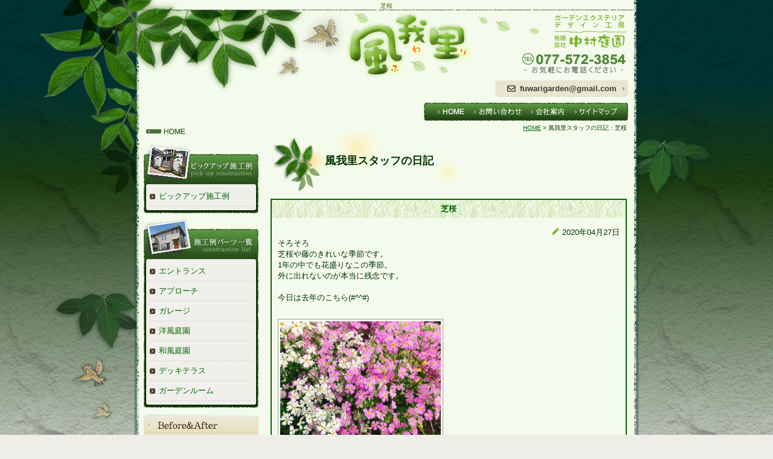

--- FILE ---
content_type: text/html
request_url: http://www.nakamurateien.com/gallery/gallery-532-113725.html
body_size: 15981
content:
<!DOCTYPE html PUBLIC "-//W3C//DTD XHTML 1.0 Transitional//EN"
 "http://www.w3.org/TR/xhtml1/DTD/xhtml1-transitional.dtd">

<html xmlns="http://www.w3.org/1999/xhtml" xml:lang="ja" lang="ja"><!-- InstanceBegin template="/Templates/index.dwt" codeOutsideHTMLIsLocked="false" -->
<head>
<!-- Google Tag Manager -->
<script>(function(w,d,s,l,i){w[l]=w[l]||[];w[l].push({'gtm.start':
new Date().getTime(),event:'gtm.js'});var f=d.getElementsByTagName(s)[0],
j=d.createElement(s),dl=l!='dataLayer'?'&l='+l:'';j.async=true;j.src=
'https://www.googletagmanager.com/gtm.js?id='+i+dl;f.parentNode.insertBefore(j,f);
})(window,document,'script','dataLayer','GTM-TBHSZRX');</script>
<!-- End Google Tag Manager -->
<meta http-equiv="Content-Type" content="text/html; charset=Shift_JIS" />
<meta http-equiv="Content-Language" content="ja" />
<meta http-equiv="Content-Script-Type" content="text/javascript" />
<meta http-equiv="Content-Style-Type" content="text/css" />
<!-- InstanceBeginEditable name="doctitle" -->
<title>芝桜｜風我里（ふわり）　ｂｙ有限会社中村庭園</title>
<meta name="Description" content="芝桜" />
<meta name="Keywords" content="外構,デザイン,工事,エクステリア,滋賀" />
	<!-- InstanceEndEditable -->
<meta name="robots" content="index,follow" />
<link rel="alternate" media="only screen and (max-width: 640px)" href="http://smart.nakamurateien.com/gallery/gallery-532-113725.html" />
<link rel="stylesheet" type="text/css" media="all" href="../common/css/import.css" />
<link rel="stylesheet" href="https://cdnjs.cloudflare.com/ajax/libs/font-awesome/4.7.0/css/font-awesome.css" />
<script type="text/javascript" src="../common/js/jquery-1.7.2.min.js"></script>
<!-- InstanceBeginEditable name="addition" -->
<link rel="stylesheet" href="../lightbox2/css/lightbox.css" type="text/css">
<script src="../lightbox2/js/lightbox.js"></script>
	<!-- InstanceEndEditable -->
<!-- InstanceParam name="body_id" type="text" value="" -->
</head>

<body id="">
<!-- Google Tag Manager (noscript) -->
<noscript><iframe src="https://www.googletagmanager.com/ns.html?id=GTM-TBHSZRX"
height="0" width="0" style="display:none;visibility:hidden"></iframe></noscript>
<!-- End Google Tag Manager (noscript) -->
<!-- InstanceBeginEditable name="mode_pc" --><!-- InstanceEndEditable -->
<div id="container_outer">
	<div id="container">
		<div id="container_inner">
			<div id="header"> <!-- InstanceBeginEditable name="h1" --><h1>芝桜</h1><!-- InstanceEndEditable -->
				<p id="headerLog"><a href="../index.html">風我里（ふわり）</a></p>
				<ul id="headerEtc">
					<li id="Etc01"><a href="../cathand/otoiawase.php?serial=06520">ガーデンエクステリアデザイン工房 有限会社中村庭園</a></li>
					<li id="Etc02">お気軽にお電話ください。TEL：077-572-3854</li>
					<li id="Etc03" class="btn01"><a href="mailto:&#x66;&#x75;&#x77;&#x61;&#x72;&#x69;&#x67;&#x61;&#x72;&#x64;&#x65;&#x6e;&#x40;&#x67;&#x6d;&#x61;&#x69;&#x6c;&#x2e;&#x63;&#x6f;&#x6d;">&#x66;&#x75;&#x77;&#x61;&#x72;&#x69;&#x67;&#x61;&#x72;&#x64;&#x65;&#x6e;&#x40;&#x67;&#x6d;&#x61;&#x69;&#x6c;&#x2e;&#x63;&#x6f;&#x6d;</a></li>
				</ul>
				<div id="global">
					<ul>
						<li id="global01"><a href="../index.html"><img src="../images/templates/global_01.jpg" width="75" height="30" alt="ホーム" /></a></li>
						<li id="global03"><a href="../cathand/otoiawase.php?serial=06520"><img src="../images/templates/global_02.jpg" width="95" height="30" alt="お問い合わせ" /></a></li>
						<li id="global02"><a href="../company.html"><img src="../images/templates/global_03.jpg" width="73" height="30" alt="会社案内" /></a></li>
						<li id="global04"><a href="../sitemap.html"><img src="../images/templates/global_04.jpg" width="95" height="30" alt="サイトマップ" /></a></li>
					</ul>
				</div>
				<!--  GLOBAL ここまで  --> 
			</div>
			<!----  HEADER ここまで  ----> 
			<!-- InstanceBeginEditable name="MAIN-IMG" -->

<!-- InstanceEndEditable --> 
			<!--  MAIN-IMG ここまで  --> 
			<div id="wrapper">
				<div id="main"> <!-- InstanceBeginEditable name="main" -->

	<div id="crumbs"><p><a href="../index.html">HOME</a> &gt; 風我里スタッフの日記：芝桜</p></div>

	<div id="gallery3_3">
		<h2 class="PageTitle">風我里スタッフの日記</h2>
		<div id="gallery3_detail">
		
			<div class="article">
	<div class="articleHead">
					<h3>芝桜</h3>
			</div>
	<div class="articleBody">
					<div class="articleDate">
				<p>2020年04月27日</p>
			</div>
				<div class="articleContent">
			<p>			そろそろ<br />
芝桜や藤のきれいな季節です。<br />
1年の中でも花盛りなこの季節。<br />
外に出れないのが本当に残念です。<br />
<br />
今日は去年のこちら(#^^#)<br />
<br />
<a href="http://www.emono1.jp/img/nteien2/original_20200427210728_image1_16.jpg" rel="lightbox" target="_blank"><img class="image1" src="http://www.emono1.jp/img/nteien2/20200427210728_image1_16.jpg" alt="" /></a><br />
<br />
きれいな芝桜です。<br />
一面の芝桜見に行きたいな(#^^#)			</p>		</div>
	</div>
	<div class="articleBack">
		<a href="javascript:history.back();">戻る</a>
	</div>
</div>

		
		</div>

	</div><!-- #BeginLibraryItem "/Library/contact_main.lbi" -->
<div id="contact_main">
	<p id="contactm_copy">外構工事、エクステリア工事、お庭づくりのことなら、滋賀の「風我里」へ。エクステリアデザイナーがお客様のご要望をカタチにします。</p>
	<dl>
		<dt>風我里（ふわり）</dt>
		<dd id="contactm_02">Tel：077-572-3854</dd>
		<dd id="contactm_03">Fax：077-574-3008</dd>
        <dd id="contactm_01">営業時間：9:00～18:00 不定休</dd>
		<dd id="contactm_link"><a href="../cathand/otoiawase.php?serial=06520">お問い合わせはこちら</a></dd>
	</dl>
</div><!-- #EndLibraryItem --><!-- #BeginLibraryItem "/Library/History_Back.lbi" -->
<div class="HistoryBack">
	<div class="Return">
		<a href='javascript:history.back();'>前のページに戻る</a>
	</div>
	<div class="GoUp">
		<a href="#">ページの先頭へ</a>
	</div>
</div>
<!-- #EndLibraryItem --><!-- InstanceEndEditable --> </div>
				<!--  MAIN ここまで  -->
				<div id="side">
					<ul id="side01">
						<li id="home"><a href="../index.html"><img src="../images/templates/sidemenu01.jpg" width="190" height="30" alt="ホーム" /></a></li>
					</ul>
					<div id="side_g4cate">
						<p class="Side_title"><img src="../images/templates/sidemenu02.jpg" width="190" height="74" alt="ピックアップ施工例" /></p>
							<ul class="category">
									<li>
											<a href="/flow_gallery/gallery_list-66-499-1.html">
							ピックアップ施工例
						</a>
									</li>
						</ul>
					</div>
					<div id="side_g4cate">
						<p class="Side_title"><img src="../images/templates/sidemenu03.jpg" width="190" height="74" alt="施工例パーツ一覧" /></p>
							<ul class="category">
									<li>
											<a href="/flow_gallery/gallery_list-136-409-1.html">
							エントランス
						</a>
									</li>
												<li>
											<a href="/flow_gallery/gallery_list-136-410-1.html">
							アプローチ
						</a>
									</li>
												<li>
											<a href="/flow_gallery/gallery_list-136-411-1.html">
							ガレージ
						</a>
									</li>
												<li>
											<a href="/flow_gallery/gallery_list-136-412-1.html">
							洋風庭園
						</a>
									</li>
												<li>
											<a href="/flow_gallery/gallery_list-136-413-1.html">
							和風庭園
						</a>
									</li>
												<li>
											<a href="/flow_gallery/gallery_list-136-414-1.html">
							デッキテラス
						</a>
									</li>
												<li>
											<a href="/flow_gallery/gallery_list-136-415-1.html">
							ガーデンルーム
						</a>
									</li>
						</ul>
					</div>
					<div id="side_banner">
						
<table>
	<tr>
		<td class="addclass_td1">
			<a href='../reform.html'>
			<img  src='http://www.emono1.jp/img/nteien2/20100415143752_photo_13.jpg' border='0' alt='ビフォー＆アフター' />
			</a>			<p><a href=../reform.html>Before&After</a></p>
		</td>
	</tr>
	<tr>
		<td class="addclass_td2">
			<a href='../flow_gallery/gallery_list-137-416-1.html'>
			<img  src='http://www.emono1.jp/img/nteien2/20100415143805_photo_62.jpg' border='0' alt='デザイン集' />
			</a>			<p><a href=../flow_gallery/gallery_list-137.html>デザイン集</a></p>
		</td>
	</tr>
	<tr>
		<td class="addclass_td3">
			<a href='/flow.html'>
			<img  src='http://www.emono1.jp/img/nteien2/20100415143823_photo_7.jpg' border='0' alt='作業工程' />
			</a>			<p><a href=flow.html>作業工程</a></p>
		</td>
	</tr>
	<tr>
		<td class="addclass_td4">
			<a href='../voice.html'>
			<img  src='http://www.emono1.jp/img/nteien2/20100415143837_photo_10.jpg' border='0' alt='お客様の声' />
			</a>			<p><a href=voice.html>お客様の声</a></p>
		</td>
	</tr>
	<tr>
		<td class="addclass_td5">
			<a href='/history.html'>
			<img  src='http://www.emono1.jp/img/nteien2/20100415143909_photo_45.jpg' border='0' alt='ヒストリー' />
			</a>			<p><a href=history.html>ヒストリー</a></p>
		</td>
	</tr>
	<tr>
		<td class="addclass_td6">
			<a href='../staff.html'>
			<img  src='http://www.emono1.jp/img/nteien2/20100415143933_photo_13.jpg' border='0' alt='スタッフ紹介' />
			</a>			<p><a href="../staff.html">スタッフ紹介</a></p>
		</td>
	</tr>
	<tr>
		<td class="addclass_td7">
			<a href='/gallery/gallery_list-532.html'>
			<img  src='http://www.emono1.jp/img/nteien2/20171208103921_photo_63.jpg' border='0' alt='風我里スタッフの日記' />
			</a>			<p><a href=/gallery/gallery_list-532.html>風我里スタッフの日記</a></p>
		</td>
	</tr>
	<tr>
		<td class="addclass_td8">
			<a href='/gallery/gallery_list-531-2001-1.html'>
			<img  src='http://www.emono1.jp/img/nteien2/20100415144050_photo_34.jpg' border='0' alt='樹木管理' />
			</a>			<p><a href=/gallery/gallery_list-531.html>樹木管理</a></p>
		</td>
	</tr>
	<tr>
		<td class="addclass_td9">
			<a href='/faq.html'>
			<img  src='http://www.emono1.jp/img/nteien2/20100415144114_photo_90.jpg' border='0' alt='よくあるご質問' />
			</a>			<p><a href=/faq.html>よくあるご質問</a></p>
		</td>
	</tr>
	<tr>
		<td class="addclass_td10">
			<a href='/charge.html'>
			<img  src='http://www.emono1.jp/img/nteien2/20100415144126_photo_9.jpg' border='0' alt='料金について' />
			</a>			<p><a href=charge.html>料金について</a></p>
		</td>
	</tr>
	<tr>
		<td class="addclass_td11">
			<a href='../loan.html'>
			<img  src='http://www.emono1.jp/img/nteien2/20100415144011_photo_2.jpg' border='0' alt='ガーデンリフォームローン' />
			</a>			<p><a href=loan.html>ガーデンリフォームローン</a></p>
		</td>
	</tr>
</table>
					</div>
					<div id="side_banner">
						
<table>
	<tr>
		<td class="addclass_td1">
			<a href='http://blog.livedoor.jp/nakamurateien/' target='_blank'>
			<img  src='http://www.emono1.jp/img/nteien2/20100415154034_photo_33.jpg' border='0' alt='ガーデンデザイナーズブログ' />
			</a>		</td>
	</tr>
</table>
					</div>
					<div id="side_g4cate_2">
						<p class="Side_title"><img src="../images/templates/sidemenu04.jpg" width="190" height="36" alt="ガーデンマテリアル" /></p>
							<ul class="category">
									<li>
											<a href="/flow_gallery/gallery_list-67-211-1.html">
							Walling　組積材 
						</a>
									</li>
												<li>
											<a href="/flow_gallery/gallery_list-67-212-1.html">
							Wall Facing　張材 
						</a>
									</li>
												<li>
											<a href="/flow_gallery/gallery_list-67-213-1.html">
							Paving　舗装材
						</a>
									</li>
												<li>
											<a href="/flow_gallery/gallery_list-67-214-1.html">
							Wood Deck　デッキ材
						</a>
									</li>
						</ul>
					</div>
					<div id="side_cate">
						<p class="Side_title_a"><img src="../images/templates/sidemenu05.jpg" width="190" height="36" alt="Garden 通信販売" /></p>
						
<ul class='big'>
	<li>
		<a href='/cathand/list-13473-0-0-0.html'>ポスト</a>
		<ul class='small'>
		</ul>
	</li>
	<li>
		<a href='/cathand/list-13474-0-0-0.html'>表札</a>
		<ul class='small'>
		</ul>
	</li>
</ul>
					</div>
					<div id="side_cart">
						<dl>
							<dt>商品検索</dt>
							<dd> 
								<script type='text/javascript' src="../common/js/search.js"></script>
								<form name="cathand_search"  action="http://www.emono1.jp/user/search.php?shop=3406&mode=search_and&domain=www.nakamurateien.com" method="post" onsubmit='return FormCheck_search();'>
									<input type="text" name="search" maxlength="200" />
									<input type="submit" value="検索" />
								</form>
							</dd>
						</dl>
					</div>
					<ul id="side03">
						<li id="contents02"><a href="../law.html">ご注文方法</a></li>
						<li id="contents01"><a href="http://www.emono1.jp/user/payment/commodity_check.php?shop=3406" target="_blank">買い物カゴを見る</a></li>
						<li id="contents03"><a href="../company.html">会社案内</a></li>
						<li id="contents04"><a href="../cathand/otoiawase.php?serial=06520">お問い合わせ</a></li>
					</ul>
					<div id="side_company">
						
<table>
	<tr>
		<td class="addclass_td1">
			<img  src='http://www.emono1.jp/img/nteien2/20100217163613_photo_34.jpg' border='0' alt='風我里（ふわり）' />
			<p><u>風我里（ふわり）</u><br />
運営会社：有限会社中村庭園<br />
所在地：〒520-0221<br />
滋賀県大津市緑町1-27<br />
TEL：077-572-3854<br />
FAX：077-574-3008<br />
営業時間　9：00～18：00「不定休」</p>
		</td>
	</tr>
</table>
					</div>
					<div id="side_qr">
						<p class="Side_title"><img src="../images/templates/sidemenu06.jpg" width="190" height="30" alt="風我里 携帯サイト" /></p>
						<dl>
							<dt><img src="../images/qrcode.jpg" alt="二次元バーコード" width="86" height="86" /></dt>
							<dd>携帯電話で読み取れば携帯サイトへ簡単アクセスできます。</dd>
						</dl>
						<div class="clear"></div>
					</div>
				</div>
				<!--  SIDE ここまで  --> 
			</div>
			<!--  WRAPPER ここまで  --> 
			
			<!--  FOOTER ここから  -->
			<div id="footer">
				<div id="footerMenu">
					<ul>
						<li>|<a href="../index.html">HOME</a></li>
						<li>|<a href="../company.html">会社案内</a></li>
						<li>|<a href="../cathand/otoiawase.php?serial=06520">お問い合わせ</a></li>
						<li>|<a href="../about.html">当サイトについて</a></li>
						<li>|<a href="../privacy.html">個人情報保護</a></li>
						<li>|<a href="../link.html">おすすめサイト</a></li>
						<li>|<a href="../link02.html">相互リンク集</a></li>
						<li>|<a href="../sitemap.html">サイトマップ</a></li>
					</ul>
				</div>
				<div id="banners"> <a href="http://www.e-netten.ne.jp/" target="_blank"><img src="http://www.emono.jp/cat_img/001/a.gif" alt="SEO対策 大阪" width="88" /></a> <a href="http://www.reform-master.net/" target="_blank"><img src="http://www.emono.jp/cat_img/003/a.gif" alt="住宅リフォーム" width="88" /></a> <a href="http://www.ie-zukuri.com/" target="_blank"><img src="http://www.emono.jp/cat_img/027/a.gif" alt=" 	家づくり 工務店 設計事務所" width="88" /></a> </div>
				<address>
				Copyright &copy; <script type="text/javascript">
		var startYear = 2010;thisDate = new Date();thisYear = thisDate.getFullYear();if(startYear!=thisYear)
		{document.write(startYear+"-"+thisYear);}else{document.write(startYear);}</script> 
				風我里（ふわり）. All Rights Reserved.
				</address>
			</div>
			<!--  FOOTER ここまで  --> 
			
		</div>
	</div>
</div>
<!--  CONTAINER ここまで  -->

<div id="accesslog"> 

	<script type="text/javascript" src="http://www.emono1.jp/client/acc/js.php?shop=nteien2"></script>
	<!-- InstanceBeginEditable name="acc" -->
		<script type="text/javascript">acc_analisis('風我里スタッフの日記：芝桜');</script>
		<!-- InstanceEndEditable --> </div>
<script type="text/javascript">
/* <![CDATA[ */
var google_conversion_id = 1036232462;
var google_custom_params = window.google_tag_params;
var google_remarketing_only = true;
/* ]]> */
</script> 
<script type="text/javascript" src="//www.googleadservices.com/pagead/conversion.js">
</script>
<noscript>
<div style="display:inline;"> <img height="1" width="1" style="border-style:none;" alt="" src="//googleads.g.doubleclick.net/pagead/viewthroughconversion/1036232462/?value=0&amp;guid=ON&amp;script=0"/> </div>
</noscript>
</body>
<!-- InstanceEnd --></html>


--- FILE ---
content_type: text/css
request_url: http://www.nakamurateien.com/common/css/base.css
body_size: 90560
content:
@charset "Shift_JIS";
/*--------------------------------------------------------------------*/
/*guideline:since:writer:last_editday:last_editor:*/
/*--------------------------------------------------------------------*/

/*cssの初期化*/
/*タグの基本設定*/
/*ナビゲーションの位置*/
/*枠基本スタイル*/
/*グローバルメニュー*/
/*ヘッダー*/
/*フッター*/
/*サイドメニュー*/
/*パンくずリスト*/
/*前のページの戻る＆ページの先頭に戻る*/
/*各ページのページタイトル*/
/*個人情報保護　privacy.html*/
/*当サイトについて　about.html*/
/*サイトマップ　sitemap.html*/
/*おすすめサイト　link.html*/
/*相互リンク集　link02.html*/
/*会社案内　company.html*/
/*ご注文方法について　law.html*/


/*--------------------------------------------------------------------*/
/*cssの初期化*/
/*--------------------------------------------------------------------*/
html, body{
	font-family:"Hiragino Kaku Gothic Pro W3","ヒラギノ角ゴ Pro W3",Osaka,
	"MS P Gothic","ＭＳ Ｐゴシック",sans-serif;
	margin:0;
	padding:0;
	font-size:100%;
}
h1, h2, h3, h4, h5, h6, address, div, blockquote, p, pre, ul, ol, li, dl, dt, dd, hr{
	font-family:"Hiragino Kaku Gothic Pro W3","ヒラギノ角ゴ Pro W3",Osaka,
	"MS P Gothic","ＭＳ Ｐゴシック",sans-serif;
	margin:0;
	padding:0;
	border:0;
	font-style:normal;
	font-weight:normal;
	font-size:100%;
}
table, caption, th, td{
	font-family:"Hiragino Kaku Gothic Pro W3","ヒラギノ角ゴ Pro W3",Osaka,
	"MS P Gothic","ＭＳ Ｐゴシック",sans-serif;
	margin:0;
	padding:0;
	border:0;
	font-style:normal;
	font-weight:normal;
	font-size:100%;
}
span, em, strong, dfn, code, samp, kbd, var, cite, abbr, acronym, sub,
sup, q, br, ins, del, a, img, object, iframe{
	font-family:"Hiragino Kaku Gothic Pro W3","ヒラギノ角ゴ Pro W3",Osaka,
	"MS P Gothic","ＭＳ Ｐゴシック",sans-serif;
	margin:0;
	padding:0;
	border:0;
	font-style:normal;
	font-weight:inherit;
	font-size:100%;
}
/* 縮小して印刷CSS　zoomを調整して下さい */
@media print {
	* html body { zoom: 70%;
}
}

/*--------------------------------------------------------------------*/
/*タグの基本設定*/
/*--------------------------------------------------------------------*/
h1{
	font-size:x-small;
	height: 12px;
	text-align: center;
	color: #360;
	padding: 3px 0 0 0;
}
a{
	outline:none;
	color: #060;
	text-decoration:underline;
}
a:hover{
	color: #9C3;
	text-decoration:none;
}
a:hover img{
	filter:alpha(opacity=80); 
	-moz-opacity:0.80;
	opacity:0.80;
}
div.clear{
	clear:both;
}
hr{
	display:none;
}
ul{
	list-style:none;
}

/*--------------------------------------------------------------------*/
/*ナビゲーションの位置*/
/*--------------------------------------------------------------------*/
/*--左ナビの場合-------------------------*/
div#side{
	float:left;
	width:190px;
	margin:10px 0 0 4px;
}
div#main{
	float:right;
	width:590px;
	line-height:1.4;
}

/*--右ナビの場合-------------------------*/
/*
div#side{
float:right;
width:190px;
margin:10px 0 0 0;
}
div#main{
float:left;
width:590px;
line-height:1.4;
background:#FFFFFF;
}
*/

/*--------------------------------------------------------------------*/
/*枠基本スタイル*/
/*--------------------------------------------------------------------*/
body{
	background: url(../../images/templates/back02.jpg) #EEEDE8;
	font-size:small;
	color:#030;
}
div#container_outer{
	background: url(../../images/templates/back01.jpg) no-repeat center top;
}
div#container{
	width: 836px;
	background: url(../../images/templates/back03.jpg) repeat-y;
	margin: 0 auto;
}
div#container_inner{
	background: url(../../images/templates/back04.jpg) no-repeat center top;
}

div#wrapper{
	clear:both;
	width:804px;
	padding: 25px 12px 0;
}
div#wrapper:after{
	content:"";
	display:block;
	height:0;
	clear:both;
}
* html div#wrapper{
	width:804px;
	float:left;
}
body#index_body div#wrapper{
	padding: 0 12px 0;
}
/*--------------------------------------------------------------------*/
/*　スマートフォンサイト切り替えリンク*/
/*--------------------------------------------------------------------*/
div#mode_pc {
	padding: 20px 5px;
	background-color: #666;
}

div#mode_pc:after {/*clear*/
	content : "";
	display : block;
	height : 0;
	clear : both;
}


div#mode_pc p{
	width: 98%;
	clear:both;
	list-style:none;
	margin:0 auto;
	padding: 0;
	text-align: left;
}

div#mode_pc p a {
	display: block;
	text-decoration: none;
	width: 95%;
	height: 100%;
	margin:0 auto 0;
	padding:15px 20px;
	font-weight: bold;
	border-radius: 6px;
	background-image: -webkit-gradient(linear, left top, left bottom, color-stop(0, rgb(255, 255, 255)), color-stop(0.3, rgb(249, 249, 249)), color-stop(0.5, rgb(227, 227, 227)), color-stop(1, rgb(233, 233, 233)));
	background-image: -moz-linear-gradient(-90deg, rgb(255, 255, 255) 0%, rgb(249, 249, 249) 31%, rgb(227, 227, 227) 58%, rgb(233, 233, 233) 100%);
	background-image: linear-gradient(-90deg, rgb(255, 255, 255) 0%, rgb(249, 249, 249) 31%, rgb(227, 227, 227) 58%, rgb(233, 233, 233) 100%);
	-webkit-box-shadow: 1px 1px 1px rgb(186, 186, 186);
	-moz-box-shadow: 1px 1px 1px rgb(186, 186, 186);
	-ms-box-shadow: 1px 1px 1px rgb(186, 186, 186);
	box-shadow: 1px 1px 1px rgb(186, 186, 186);
	text-shadow: 1px 1px 0px rgb(255, 255, 255);
	border: 1px solid #999;
	color: #333;
	font-size: xx-large;
}


div#mode_pc p a span{
	display: block;
	margin: 0 10px;
	padding-top: 13px;
	height:67px;
	background: url(../../images/templates/smart_phone.png) right center no-repeat
}

/*--------------------------------------------------------------------*/
/*ヘッダー*/
/*--------------------------------------------------------------------*/
div#header{
	clear:both;
	width:820px;
	height:170px;
	background:url(../../images/templates/header_bg.jpg);
	padding: 0 8px;
}
div#header p#headerLog{
	float:left;
}
div#header p#headerLog a{
	display:block;
	width:570px;
	height:118px;
	text-indent:-9999px;
	overflow:hidden;
}
div#header ul#headerEtc{
	float:right;
	width:240px;
}
div#header ul#headerEtc li#Etc01 a{
	display:block;
	width:240px;
	height:118px;
	text-indent:-9999px;
	overflow:hidden;
}
div#header ul#headerEtc li#Etc02{
	display:none;
}

/*--------------------------------------------------------------------*/
/*グローバルメニュー*/
/*--------------------------------------------------------------------*/
div#global{
	width:820px;
	clear:both;
	overflow: hidden;
}
div#global ul{
	margin-left: 472px;
}
div#global ul li{
	float: left;
}
div#global ul li a{
}
div#global ul li a:hover{
}

/*--------------------------------------------------------------------
コンタクト　メイン
--------------------------------------------------------------------*/
div#contact_main{
	clear:both;
	overflow: hidden;
	margin:20px 0;
}
div#contact_main p#contactm_copy{
	display:none;
}
div#contact_main dl{
	background: url(../../images/templates/otoiawase_pr.jpg) no-repeat top;
	overflow: hidden;
	height: 170px;
}
div#contact_main dl dt{
	display:none;
}
div#contact_main dl dd#contactm_01{
	display:none;
}
div#contact_main dl dd#contactm_02{
	display:none;
}
div#contact_main dl dd#contactm_03{
	display:none;
}
div#contact_main dl dd#contactm_04{
	display:none;
}
div#contact_main dl dd#contactm_link{
	text-indent:-9999px;
}
div#contact_main dl dd#contactm_link a{
	text-indent:-9999px;
	display:block;
	margin: 90px 0 0 438px;
	width:134px;
	height:60px;
	background: #F93;
	filter:alpha(opacity=0); 
	-moz-opacity:0.0;
	opacity:0.0;
}
div#contact_main dl dd#contactm_link a:hover{
	filter:alpha(opacity=20); 
	-moz-opacity:0.20;
	opacity:0.20;
}

/*--------------------------------------------------------------------*/
/*フッター*/
/*--------------------------------------------------------------------*/
div#footer{
	clear:both;
	overflow: hidden;
	width:820px;
	margin-top:20px;
	padding: 0 8px;
}
div#footer div#footerMenu{
	padding:12px 0 0 0;
	height: 30px;
	margin:0 0 10px 0;
	background: url(../../images/templates/back05.jpg) no-repeat top center;
}
div#footer div#footerMenu ul{
	text-align: center;
}
div#footer div#footerMenu ul li{
	margin-bottom:5px;
	display:inline;
	line-height:1.4;
}
div#footer div#footerMenu ul li a{
	white-space:nowrap;
	padding-left:5px;
	padding-right:5px;
	color: #F4FBEC;
	text-decoration: none;
}
div#footer div#footerMenu ul li a:hover{
	color: #9C0;
}

/*ポータルバナー*/
div#footer div#banners{
	padding:0 12px;
	margin-bottom:10px;
	text-align: center;
}

/*コピーライト*/
div#footer address{
	text-align:center;
	padding-bottom:10px;
}

/*アクセス解析*/
div#accesslog img{
	display:block;
	height:0;
}

/*--------------------------------------------------------------------*/
/*サイドメニュー*/
/*--------------------------------------------------------------------*/
/*共通見出し　リンクなし*/
.Side_title{
	display:block;
}

/*共通見出し　リンクあり*/
.Side_title_a{
}
.Side_title_a a{
	display:block;
	text-decoration:none;
}
.Side_title_a a:hover{
}

/*サイドメニュースタート*/
div#side ul#side01{
	width:190px;
}

/*HOME*/
div#side ul#side01 li#home{
}
div#side ul#side01 li#home a{
	display:block;
	text-decoration:none;
}
div#side ul#side01 li#home a:hover{
}

/*side_g4cate*/
/*side02*/
div#side div#side_g4cate{
	margin:0 0 5px 0;
	background: url(../../images/templates/sidemenu_bg01.jpg) no-repeat bottom;
	padding: 0 0 12px;
}
div#side div#side_g4cate ul.category{
	width:170px;
	background: url(../../images/templates/sidemenu_bg02.jpg) repeat-y;
	padding: 0 10px;
}
div#side div#side_g4cate ul.category li{
	list-style:none;
	border-bottom:1px dotted #ccc;
	background: url(../../images/icon02.gif) no-repeat left center;
}
div#side div#side_g4cate ul.category li a{
	display:block;
	padding:7px 0 7px 15px;
	background: url(../../images/icon01.gif) no-repeat left center;
	text-decoration:none;
}
div#side div#side_g4cate ul.category li a:hover{
	background: url(../../images/icon02.gif) no-repeat left center;
	color: #C60;
}



/*side_banner*/
div#side div#side_banner{
	width:190px;
	margin: 10px 0;
}
div#side div#side_banner table{
	border-collapse:collapse;
}
div#side div#side_banner table tr{
}
div#side div#side_banner table tr td{
	width:190px;
	padding:0;
}
div#side div#side_banner table tr td img{
	width:190px;
}
div#side div#side_banner table tr td a img{
}
div#side div#side_banner table tr td a:hover img{
}
div#side div#side_banner table tr td p{
	display: none;
}

/*side_g4cate_2*/
div#side div#side_g4cate_2{
	margin:0 0 10px 0;
}
div#side div#side_g4cate_2 ul.category{
	width:180px;
	margin: 0 5px;
}
div#side div#side_g4cate_2 ul.category li{
	list-style:none;
	border-bottom:1px dotted #ccc;
}
div#side div#side_g4cate_2 ul.category li a{
	display:block;
	padding:7px 0 7px 15px;
	background: url(../../images/icon01.gif) no-repeat left center;
	text-decoration:none;
	color:#600;
}
div#side div#side_g4cate_2 ul.category li a:hover{
	background: url(../../images/icon02.gif) no-repeat left center;
	color: #C60;
}


/*side_cart*/
div#side div#side_cart{
	width:190px;
	margin-bottom:10px;
}
div#side div#side_cart dl{
}
div#side div#side_cart dl dt{
	background: url(../../images/templates/seach.gif) no-repeat left top #DFE9D8;
	font-weight:bold;
	text-indent: -9999px;
	height: 22px;
}
div#side div#side_cart dl dd{
	width:170px;
	padding:0 10px 5px 10px;
	background:#DFE9D8;
}
div#side div#side_cart dl dd form{
	margin:0;
	padding:0;
}
div#side div#side_cart dl dd input#searchwindow{
	width:165px;
	margin-bottom:5px;
}

/*side_cate*/
div#side div#side_cate{
	margin-bottom:10px;
	width:190px;
}
div#side div#side_cate ul.big{
	margin:0;
	line-height:1;
}
div#side div#side_cate ul.big li{
	width:180px;
	margin: 0 5px;
}
div#side div#side_cate ul.big li{
	list-style:none;
	border-bottom:1px dotted #ccc;
}
div#side div#side_cate ul.big li a{
	display:block;
	padding:7px 0 7px 15px;
	background: url(../../images/icon01.gif) no-repeat left center;
	text-decoration:none;
	color:#600;
}
div#side div#side_cate ul.big li a:hover{
	background: url(../../images/icon02.gif) no-repeat left center;
	color: #C60;
}
div#side div#side_cate ul.big ul.small li{
}
div#side div#side_cate ul.big ul.small li a{
}
div#side div#side_cate ul.big ul.small li a:hover{
}


/*side03*/
div#side ul#side03{
	margin-bottom:10px;
}
div#side ul#side03 li{
	padding:4px;
}
div#side ul#side03 li a{
	background: url(../../images/icon03.gif) no-repeat left center;
	text-decoration:none;
	padding: 0 0 0 12px;
}
div#side ul#side03 li a:hover{
}



/*side_company*/
div#side div#side_company{
	margin:0 0 10px 0;
	width:190px;
}
div#side div#side_company table{
	border-collapse:collapse;
}
div#side div#side_company table tr{
}
div#side div#side_company table tr td{
	width:190px;
	background:#DFE9D8;
	padding:8px;
}
div#side div#side_company table tr td img{
	border:1px solid #999999;
	width:170px;
}
div#side div#side_company table tr td a img{
}
div#side div#side_company table tr td a:hover img{
}
div#side div#side_company table tr td p{
	line-height:1.4;
}
div#side div#side_company table tr td p a{
}
div#side div#side_company table tr td p a:hover{
}
div#side div#side_company table tr td p u{
	display:block;
	background: url(../../images/u_title.gif) no-repeat left bottom;
	text-decoration:none;
	padding:5px 8px;
	color: #960;
	margin:0 0 3px 0;
	font-weight: bold;
}
div#side div#side_company table tr td div img{
	border:none;
	width:55px;
	height:22px;
	float:right;
	padding:5px 0 0 0;
}


/*side_qr*/
div#side div#side_qr{
	width:190px;
	margin:5px 0;
	background:#DFE9D8;
}
div#side div#side_qr:after{
	content:"";
	display:block;
	height:0;
	clear:both;
}
div#side div#side_qr dl{
	width:190px;
	margin:0 auto;
}
div#side div#side_qr dl dt {
	float:left;
	width:90px;
	padding:5px;
}
div#side div#side_qr dl dd {
	float:left;
	width:80px;
	padding:5px 5px 5px 0;
	line-height:1.4;
	font-size:x-small;
}


/*--------------------------------------------------------------------*/
/*トップページ*/
/*--------------------------------------------------------------------*/
/*index02*/
div#index02{
	width:590px;
	margin:10px 0 0 0;
	clear:both;
}
div#index02:after{
	content:"";
	display:block;
	height:0;
	clear:both;
}
	div#index02 div#news{
	width:280px;
	float:left;
}
div#index02 div#news p#news_title{
	width:280px;
	background: url(../../images/index/title01.jpg) no-repeat left top;
	text-indent: -9999px;
	height: 30px;
}
div#index02 div#news ul{
	clear:both;
	height:170px;
	margin:5px 3px;
	list-style-type:none;
	overflow:auto;
}
div#index02 div#news ul li{
	color:#333333;
	border-bottom: 1px dashed #ccc;
	margin: 2px 0;
}
div#index02 div#news ul li span{
	font-weight:bold;
	display:block;
}
div#index02 div#news ul li a{
	color:#333333;
	text-decoration:underline;
}
div#index02 div#news ul li a:hover{
	color:#999;
	text-decoration:underline;
}
div#index02 div#right_banner{
	width:290px;
	float:right;
	margin-left:10px;
}
div#index02 div#right_banner table{
	width:290px;
	border-collapse:collapse;
}
div#index02 div#right_banner table tr{
}
div#index02 div#right_banner table tr td{
	padding-bottom:10px;
}
div#index02 div#right_banner table tr td img{
	width:290px;
}
div#index02 div#right_banner table tr td a img{
}
div#index02 div#right_banner table tr td a:hover img{
}
div#index02 div#right_banner table tr td p{
	line-height:1.4;
}
div#index02 div#right_banner table tr td p a{
}
div#index02 div#right_banner table tr td p a:hover{
}

/*index03*/
div#index03{
	margin:0 0 10px 0;
	width:590px;
	clear: both;
	overflow: hidden;
}
div#index03 h2{
	background: url(../../images/index/title02.jpg) no-repeat left top;
	height: 61px;
	margin-bottom: 5px;
	text-indent: -9999px;
}
div#index03 table{
	border-collapse:collapse;
}
div#index03 table tr{
}
div#index03 table tr td{
	vertical-align:top;
	width:174px;
	padding:10px;
}
div#index03 table tr td img{
	width:170px;
	background: url(../../images/templates/back08.jpg) no-repeat left bottom;
	padding: 0 0 8px;
}
div#index03 table tr td a img{
}
div#index03 table tr td a:hover img{
}
div#index03 table tr td p{
	line-height:1.4;
}
div#index03 table tr td p u{
	display:block;
	background: url(../../images/u_title.gif) no-repeat left bottom;
	text-decoration:none;
	padding:0 0 5px 8px;
	color: #960;
	margin:0 0 3px 0;
	font-weight: bold;
}
div#index03 table tr td p a{
}
div#index03 table tr td p a:hover{
}


/*index04*/
div#index04 table{
	margin:10px 0;
	border-collapse:collapse;
}
div#index04 table tr{
}
div#index04 table tr td{
	width:590px;
	padding-bottom:10px;
}
div#index04 table tr td img{
	float:left;
	width:200px;
	padding: 3px;
	background: #fff;
	border: solid 1px #999999;
}
div#index04 table tr td a img{
}
div#index04 table tr td a:hover img{
}
div#index04 table tr td p{
	float:right;
	width:372px;
	line-height:1.4;
}
div#index04 table tr td p u{
	display:block;
	font-size: medium;
	background: url(../../images/templates/back06.gif);
	font-weight: bold;
	width:356px;
	text-decoration:none;
	padding:5px 8px;
	margin-bottom:5px;
	border-left: 4px solid #060;
}
div#index04 table tr td div {
	float: right;
	margin: 10px 0 0 0;
}
div#index04 table tr td div img{
	width: 55px;
	border: none;
}


/*index05*/
div#index05{
	margin:10px 0;
	width:590px;
}
div#index05 table{
}
div#index05 table tr{
}
div#index05 table tr td{
	border:1px solid #D5E7CA;
	padding:9px;
	width: 270px;
	background: url(../../images/templates/back07.jpg) repeat-x top #D4E1C5;
	vertical-align:top;
}
div#index05 table tr td img{
	width: 120px;
	float:left;
}
div#index05 table tr td a img{
}
div#index05 table tr td a:hover img{
}
div#index05 table tr td p{
	width: 145px;
	float:right;
	line-height:1.4;
}
div#index05 table tr td p u{
	display:block;
	background: url(../../images/u_title.gif) no-repeat left bottom;
	text-decoration:none;
	padding:5px 8px;
	color: #960;
	margin:0 0 5px 0;
	font-weight: bold;
}
div#index05 table tr td p a{
}
div#index05 table tr td p a:hover{
}



/*index06*/
div#index06{
	margin:10px 0 20px;
	width:590px;
}
div#index06 h2{
	background: url(../../images/index/title03.jpg) no-repeat left top;
	height: 61px;
	margin-bottom: 5px;
	text-indent: -9999px;
}
div#index06 table{
	border-collapse:collapse;
	margin: 5px 0 0 5px;
}
div#index06 table tr{
}
div#index06 table tr td{
	vertical-align:top;
	width:132px;
	padding: 6px;
	border: solid 1px #5B9741;
	padding-bottom:6px;
}
div#index06 table tr td img{
	width:130px;
}
div#index06 table tr td a img{
}
div#index06 table tr td a:hover img{
}
div#index06 table tr td p{
	width:130px;
	line-height:1.4;
}
div#index06 table tr td p u{
	display:block;
	background: url(../../images/u_title.gif) no-repeat left bottom;
	text-decoration:none;
	padding:5px 8px;
	color: #960;
	margin:0 0 3px 0;
	font-weight: bold;
}
div#index06 table tr td p i{
	display:block;
	color: #C00;
	font-style:normal;
	text-align:right;
	margin: 5px 0 0 0;
	font-weight:bold;
}
div#index06 table tr td p a{
}
div#index06 table tr td p a:hover{
}

/*index07*/
div.index07 {
	clear: both;
	overflow: hidden;
	background: url(../../images/com_back01.jpg) no-repeat top;
	padding: 15px 0 0 0;
}
div.index07 p{
	background: url(../../images/com_back02.jpg);
	padding: 0 15px;
	color: #960;
}
div.index07 div.index07_inner{
	background: url(../../images/com_back03.jpg) no-repeat bottom;
	padding: 0 0 53px 0;
}

/*index08*/
div.index08 {
	background: url(../../images/com_back04.jpg) no-repeat top;
	padding: 55px 0 0 0;
}
div.index08 p{
	line-height: 1.5;
}
div.index08 div.index08_inner{
	background: url(../../images/com_back05.jpg) no-repeat bottom;
	padding: 0 0 55px 0;
}

/*--------------------------------------------------------------------*/
/*パンくずリスト*/
/*--------------------------------------------------------------------*/
div#main div#crumbs{
	width:590px;
	margin:10px 0 0 0;
	font-size:x-small;
	text-align: right;
}

/*--------------------------------------------------------------------*/
/*前のページの戻る＆ページの先頭に戻る*/
/*--------------------------------------------------------------------*/
div.HistoryBack{
	clear:both;
	width:286px;
	margin:10px 0 10px 304px;
}
div.HistoryBack:after {
	content:"";
	display:block;
	height:0;
	clear:both;
}
div.HistoryBack div.Return{
	float:left;
	width:138px;
	height:20px;
	margin-right:10px;
	background:url(../../images/return_on.jpg) no-repeat;
}
div.HistoryBack div.Return a{
	width:138px;
	height:20px;
	display:block;
	text-indent:-9999px;
	overflow:hidden;
	background:url(../../images/return.jpg) no-repeat;
}
div.HistoryBack div.Return a:hover{
	background:url(../../images/return_on.jpg) no-repeat;
}
div.HistoryBack div.GoUp{
	float:left;
	width:138px;
	height:20px;
	background:url(../../images/goup_on.jpg) no-repeat;
}
div.HistoryBack div.GoUp a{
	width:138px;
	height:20px;
	display:block;
	text-indent:-9999px;
	overflow:hidden;
	background:url(../../images/goup.jpg) no-repeat;
}
div.HistoryBack div.GoUp a:hover{
	background:url(../../images/goup_on.jpg) no-repeat;
}

/*--------------------------------------------------------------------*/
/*各ページのページタイトル*/
/*--------------------------------------------------------------------*/
.PageTitle{
	display:block;
	background: url(../../images/title01.jpg) no-repeat top;
	padding:35px 0 0 90px;
	height: 75px;
	font-family:"ＭＳ Ｐ明朝", "MS PMincho", "ヒラギノ明朝 Pro W3", "Hiragino Mincho Pro", serif;
	font-size: large;
	font-weight: bold;
}

.SmallTitle{
	display:block;
	background: url(../../images/title02.jpg) no-repeat top;
	color:#FFFFFF;
	padding:10px 0 0 20px;
	margin:10px 0;
	height: 26px;
}

/*--------------------------------------------------------------------*/
/*トップページ　index.html*/
/*--------------------------------------------------------------------*/
/*index01*/
div#index01{
	width: 800px;
	margin: 0 auto;
}
div#index01 img{
	width:796px;
	padding: 1px;
	border: solid 1px #5B9741;
}
div#index01 a img{
}
div#index01 a:hover img{
}
div#index01 p{
}

/*--------------------------------------------------------------------*/
/*ピックアップ施工例　gallery4/gallery4_list*/
/*--------------------------------------------------------------------*/
div#gallery4{
}
div#gallery4 div.category{
}
div#gallery4 div.category div.title{
}
div#gallery4 div.category div.title h2{
	display:block;
	background: url(../../images/title01.jpg) no-repeat top;
	padding:35px 0 0 90px;
	height: 75px;
	font-family:"ＭＳ Ｐ明朝", "MS PMincho", "ヒラギノ明朝 Pro W3", "Hiragino Mincho Pro", serif;
	font-size: large;
	font-weight: bold;
}
div#gallery4 div.category div.categoryContent{
}
div#gallery4 div.category div.categoryContent div.image{
	width:590px;
}
div#gallery4 div.category div.categoryContent div.image img{
	width:590px;
}
div#gallery4 div.category div.categoryContent div.comment{
	width:590px;
}
div#gallery4 div.category div.categoryContent div.comment p{
	width:590px;
	margin-bottom:10px;
}
div#gallery4 p.pager-upper,
div#gallery4 p.pager-lower{
	clear:both;
	margin:5px 0;
	padding:5px;
	color: #666;
	font-size:small;
	border-top:1px dotted #DFE9D8;
	border-bottom:1px dotted #DFE9D8;
}
div#gallery4 p.pager-upper a,
div#gallery4 p.pager-lower a{
}
div#gallery4 p.pager-upper a:hover,
div#gallery4 p.pager-lower a:hover{
}
div#gallery4 p.pager-upper span.totalNum,
div#gallery4 p.pager-lower span.totalNum{
}
div#gallery4 p.pager-upper span.prevPageNone,
div#gallery4 p.pager-lower span.prevPageNone{
}
div#gallery4 p.pager-upper span.prevPage,
div#gallery4 p.pager-lower span.prevPage{
	margin:0 10px;
}
div#gallery4 p.pager-upper span.prevPage a,
div#gallery4 p.pager-lower span.prevPage a{
}
div#gallery4 p.pager-upper span.prevPage a:hover,
div#gallery4 p.pager-lower span.prevPage a:hover{
}
div#gallery4 p.pager-upper span.separator,
div#gallery4 p.pager-lower span.separator{
}
div#gallery4 p.pager-upper span.currentPage,
div#gallery4 p.pager-lower span.currentPage{
	background:#DFE9D8;
	padding:2px 5px;
	font-size:small;
	margin-left:5px;
}
div#gallery4 p.pager-upper span.nextPageNone,
div#gallery4 p.pager-lower span.nextPageNone{
}
div#gallery4 p.pager-upper span.nextPage,
div#gallery4 p.pager-lower span.nextPage{
	margin-left:10px;
}
div#gallery4 p.pager-upper span.nextPage a,
div#gallery4 p.pager-lower span.nextPage a{
}
div#gallery4 p.pager-upper span.nextPage a:hover,
div#gallery4 p.pager-lower span.nextPage a:hover{
}
div#gallery4 div.galleryList{
	width:590px;
}
div#gallery4 div.galleryList table td{
	vertical-align: top;
}
div#gallery4 div.galleryList div.gallery{
	float: left;
	width:185px;
	overflow: hidden;
	padding:0 4px 25px;
}
div#gallery4 div.galleryList div.gallery div.image{
	float:left;
	width:174px;
}
div#gallery4 div.galleryList div.gallery div.image img{
	width:174px;
	padding: 2px;
	border: solid 2px #DFE9D8;
	vertical-align: top;
}
div#gallery4 div.galleryList div.gallery div.image a{
}
div#gallery4 div.galleryList div.gallery div.image a:hover img{
}
div#gallery4 div.galleryList div.gallery div.galleryInner{
	width:182px;
}
div#gallery4 div.galleryList div.gallery div.galleryInner span.new{
	background:#CC0000;
	color:#FFFFFF;
	padding:2px 5px;
	font-weight:bolder;
}
div#gallery4 div.galleryList div.gallery div.galleryInner div.title{
}
div#gallery4 div.galleryList div.gallery div.galleryInner div.title h3{
	display:block;
	clear: both;
	background: url(../../images/templates/back06.gif);
	width:auto;
	font-weight: bold;
	color: #060;
	border-left: solid 4px #060;
	text-decoration:none;
	padding:6px 8px;
	margin:5px 0 10px;
}
div#gallery4 div.galleryList div.gallery div.galleryInner div.title h3 a{
	text-decoration: none;
}
div#gallery4 div.galleryList div.gallery div.galleryInner div.title h3 a:hover{
}
div#gallery4 div.galleryList div.gallery div.galleryInner div.galleryContent{
	width:174px;
}
div#gallery4 div.galleryList div.gallery div.galleryInner div.galleryContent div.comment{
}
div#gallery4 div.galleryList div.gallery div.galleryInner div.galleryContent div.comment p{
	line-height:1.4;
}
div#gallery4 div.galleryList div.gallery div.galleryInner div.galleryContent div.comment p u{
	display:block;
	padding:0 0 5px 20px;
	background:url(../../images/templates/burette.jpg) no-repeat left 5px;
	text-decoration:none;
	font-weight:bold;
	border-bottom:1px dotted #CCCCCC;
}
div#gallery4 div.galleryList div.gallery div.galleryInner div.galleryContent div.detailLink{
	text-indent:-9999px;
	background:url(../../images/templates/detail_on.gif) no-repeat;
	width:55px;
	height:22px;
	margin:7px auto 0;
}
div#gallery4 div.galleryList div.gallery div.galleryInner div.galleryContent div.detailLink a{
	display:block;
	background:url(../../images/templates/detail.gif) no-repeat;
	width:55px;
	height:22px;
}
div#gallery4 div.galleryList div.gallery div.galleryInner div.galleryContent div.detailLink a:hover{
	background:url(../../images/templates/detail_on.gif) no-repeat;
}


/*--------------------------------------------------------------------*/
/*ピックアップ施工例詳細　gallery4/gallery4_list*/
/*--------------------------------------------------------------------*/
div#flow_g {
	width:590px;
	margin:0;
}

div#flow_g ul.category {
	clear:both;
	width:580px;
	overflow:hidden;
	margin-bottom:10px;
	padding:0 0 10px 8px;
}
div#flow_g ul.category:after{
	content:"";
	display:block;
	height:0;
	clear:both;
}
div#flow_g ul.category li{
	float:left;
	width:180px;
	margin:10px 8px 0 0;
}
div#flow_g ul.category li a{
	display:block;
	padding:6px 0;
	border: 1px solid #5B9741;
	background: url(../../images/templates/back07.jpg) repeat-x top;
	text-decoration:none;
	text-align:center;
}
div#flow_g ul.category li a:hover{
	background: url(../../images/templates/back07.jpg) repeat-x top;
	opacity:0.80;
	font-weight: bold;
	color: #030;
	filter: alpha(opacity=80);
	}

div#flow_g div.category {
}

div#flow_g div.category div.title {
	width:590px;
}

div#flow_g div.category div.title h2 {
	display:block;
	background:#999999;
	color:#FFFFFF;
	padding:3px 10px;
	font-weight:bold;
	margin:10px 0;
}

div#flow_g div.category div.categoryContent {
	margin:0 0 10px 0;
}

div#flow_g div.category div.categoryContent div.image {
	width:590px;
}

div#flow_g div.category div.categoryContent div.image img {
	width:590px;
}

div#flow_g div.category div.categoryContent div.comment {
}

div#flow_g div.category div.categoryContent div.comment p {
}

div#flow_g div.category div.categoryContent div.comment p u {
}

div#flow_g p.pager-upper, div#flow_g p.pager-lower {
	margin:5px 0;
	padding:2px;
	line-height:1.5;
	color:#333333;
	font-size:x-small;
}

div#flow_g p.pager-upper a, div#flow_g p.pager-lower a {
	text-decoration:underline;
	color:#333333;
}

div#flow_g p.pager-upper a:hover, div#flow_g p.pager-lower a:hover {
	text-decoration:underline;
	color:#999999;
}

div#flow_g p.pager-upper span.totalNum, div#flow_g p.pager-lower span.totalNum {
	font-weight:bold;
}

div#flow_g p.pager-upper span.prevPageNone, div#flow_g p.pager-lower span.prevPageNone {
}

div#flow_g p.pager-upper span.prevPage, div#flow_g p.pager-lower span.prevPage {
	margin:0 10px;
}

div#flow_g p.pager-upper span.prevPage a, div#flow_g p.pager-lower span.prevPage a {
}

div#flow_g p.pager-upper span.prevPage a:hover, div#flow_g p.pager-lower span.prevPage a:hover {
}

div#galleryList002 p.pager-upper span.separator, div#galleryList002 p.pager-lower span.separator {
}

div#flow_g p.pager-upper span.currentPage, div#flow_g p.pager-lower span.currentPage {
	background:#999999;
	color:#FFFFFF;
	padding:2px 5px;
	font-size:x-small;
}

div#flow_g p.pager-upper span.nextPageNone, div#flow_g p.pager-lower span.nextPageNone {
}

div#flow_g p.pager-upper span.nextPage, div#flow_g p.pager-lower span.nextPage {
	margin-left:10px;
}

div#flow_g p.pager-upper span.nextPage a, div#flow_g p.pager-lower span.nextPage a {
}

div#flow_g p.pager-upper span.nextPage a:hover, div#flow_g p.pager-lower span.nextPage a:hover {
}

div#flow_g div.galleryList {
}

div#flow_g div.galleryList table.layout {
	border-collapse:collapse;
}

div#flow_g div.galleryList table.layout tr.layout {
}

div#flow_g div.galleryList table.layout tr.layout td.layout {
	padding:0 9px 20px;
	width:570px;
}

div#flow_g div.galleryList table.layout tr.layout td.layout div.gallery {
	width:570px;
}

div#flow_g div.galleryList table.layout tr.layout td.layout div.gallery div.image {
	float:left;
}

div#flow_g div.galleryList table.layout tr.layout td.layout div.gallery div.image img {
	width:180px;
}

div#flow_g div.galleryList table.layout tr.layout td.layout div.gallery div.image a img {
	margin:0 10px 0 0;
}

div#flow_g div.galleryList table.layout tr.layout td.layout div.gallery div.image a:hover img {
	filter:alpha(opacity=60);
	-moz-opacity:0.60;
	opacity:0.60;
}

div#flow_g div.galleryList table.layout tr.layout td.layout div.gallery div.galleryInner {
	float:left;
}

div#flow_g div.galleryList table.layout tr.layout td.layout div.gallery div.galleryInner span.new {
	display:block;
	width:30px;
	height:19px;
	background:url(../../images/cathand/new.gif) no-repeat center center;
	text-indent:-9999px;
}

div#flow_g div.galleryList table.layout tr.layout td.layout div.gallery div.galleryInner div.title {
}

div#flow_g div.galleryList table.layout tr.layout td.layout div.gallery div.galleryInner div.title h3 {
	display:block;
	background:#666666;
	color:#FFFFFF;
	text-decoration:none;
	padding:5px 8px;
	margin-bottom:5px;
	width:360px;
}

div#flow_g div.galleryList table.layout tr.layout td.layout div.gallery div.galleryInner div.title h3 a {
	color:#FFFFFF;
	text-decoration:none;
}

div#flow_g div.galleryList table.layout tr.layout td.layout div.gallery div.galleryInner div.title h3 a:hover {
	color:#CCCCCC;
	text-decoration:none;
}

div#flow_g div.galleryList table.layout tr.layout td.layout div.gallery div.galleryInner div.galleryContent {
}

div#flow_g div.galleryList table.layout tr.layout td.layout div.gallery div.galleryInner div.galleryContent div.comment {
}

div#flow_g div.galleryList table.layout tr.layout td.layout div.gallery div.galleryInner div.galleryContent div.comment p {
}

div#flow_g div.galleryList table.layout tr.layout td.layout div.gallery div.galleryInner div.galleryContent div.comment p u {
}

div#flow_g div.galleryList table.layout tr.layout td.layout div.gallery div.galleryInner div.galleryContent div.detailLink {
	clear:right;
	text-indent:-9999px;
	background:url(../../images/flow_g/detail_on.gif) no-repeat;
	width:55px;
	height:22px;
	margin:3px 0 0 0;
	float:right;
}

div#flow_g div.galleryList table.layout tr.layout td.layout div.gallery div.galleryInner div.galleryContent div.detailLink a {
	clear:right;
	display:block;
	background:url(../../images/flow_g/detail.gif) no-repeat;
	width:55px;
	height:22px;
}

div#flow_g div.galleryList table.layout tr.layout td.layout div.gallery div.galleryInner div.galleryContent div.detailLink a:hover {
	background:url(../../images/flow_g/detail_on.gif) no-repeat;
}

/*detail*/
div#flow_g div.galleryDetail {
}

div#flow_g div.galleryDetail div.title {
}

div#flow_g div.galleryDetail div.title h2 {
	display:block;
	background: url(../../images/title02.jpg) no-repeat top;
	color:#FFFFFF;
	padding:10px 0 0 20px;
	margin:10px 0;
	height: 26px;
}
div#flow_g div.main {
	overflow: hidden;
	width: 560px;
	padding: 0 15px 40px;
	background: url(../../images/com_back05.jpg) no-repeat bottom;
}

div#flow_g div.main div.image {
	float:left;
	margin: 0 10px 0 0;
}

div#flow_g div.main div.image img {
	width:200px;
	padding: 2px;
	background: #F4FBEC;
	border: solid 2px #DFE9D8;
}

div#flow_g div.main div.comment {
	line-height: 1.5;
}

div#flow_g div.galleryDetail div.DetailList {
	clear:both;
	overflow: hidden;
}

div#flow_g div.galleryDetail div.DetailList table.layout {
	border-collapse:collapse;
	width: 500px;
	margin: 20px auto 0;
}

div#flow_g div.galleryDetail div.DetailList table.layout tr.layout {
}

div#flow_g div.galleryDetail div.DetailList table.layout tr.layout td.layout {
	padding-bottom:40px;
	background:url(../../images/flow_g/arrow.jpg) no-repeat bottom center;
	vertical-align:top;
}

div#flow_g div.galleryDetail div.DetailList table.layout tr.layout td.layout div.detail {
}

div#flow_g div.galleryDetail div.DetailList table.layout tr.layout td.layout div.detail div.image {
}

div#flow_g div.galleryDetail div.DetailList table.layout tr.layout td.layout div.detail div.image img {
	margin-right:10px;
}

div#flow_g div.galleryDetail div.DetailList table.layout tr.layout td.layout div.detail div.image a img {
	width:500px;
	border: solid 1px #ccc;
	padding: 3px;
	background: #fff;
}

div#flow_g div.galleryDetail div.DetailList table.layout tr.layout td.layout div.detail div.image a:hover img {
	filter:alpha(opacity=80);
	-moz-opacity:0.80;
	opacity:0.80;
}

div#flow_g div.galleryDetail div.DetailList table.layout tr.layout td.layout div.detail div.detailInner {
	margin: 5px;
}

div#flow_g div.galleryDetail div.DetailList table.layout tr.layout td.layout div.detail div.detailInner div.comment {
}

div#flow_g div.galleryDetail div.DetailList table.layout tr.layout td.layout div.detail div.detailInner div.comment p {
	border-left: 4px solid #5B9741;
	padding: 0 0 0 10px;
}

div#flow_g div.galleryDetail div.DetailList table.layout tr.layout td.layout div.detail div.detailInner div.comment p u {
	display:block;
	background:#666666;
	color:#FFFFFF;
	width:364px;
	text-decoration:none;
	padding:5px 8px;
	margin-bottom:5px;
}


/*--------------------------------------------------------------------*/
/*施工例パーツ一覧　gallery4_3/gallery4_3_list*/
/*--------------------------------------------------------------------*/
div#gallery4_3{
}

/*カテゴリー*/
div#gallery4_3 p.cate_choice{
	display:block;
	background: url(../../images/icon03.gif) no-repeat left center;
	color: #630;
	padding:0 10px;
	font-weight: bold;
}

div#gallery4_3 ul.category{
	clear:both;
	width:580px;
	overflow:hidden;
	margin-bottom:10px;
	padding:0 0 10px 8px;
}
div#gallery4_3 ul.category:after{
	content:"";
	display:block;
	height:0;
	clear:both;
}
div#gallery4_3 ul.category li{
	float:left;
	width:180px;
	margin:10px 8px 0 0;
}
div#gallery4_3 ul.category li a{
	display:block;
	padding:6px 0;
	border: 1px solid #5B9741;
	background: url(../../images/templates/back07.jpg) repeat-x top;
	text-decoration:none;
	text-align:center;
}
div#gallery4_3 ul.category li a:hover{
	background: url(../../images/templates/back07.jpg) repeat-x top;
	opacity:0.80;
	font-weight: bold;
	color: #030;
	filter: alpha(opacity=80);
}


div#gallery4_3 div.category{
}
div#gallery4_3 div.category div.title{
}
div#gallery4_3 div.category div.title h2{
	display:block;
	background: url(../../images/title02.jpg) no-repeat top;
	color:#FFFFFF;
	padding:10px 0 0 20px;
	margin:10px 0;
	height: 26px;
}
div#gallery4_3 div.category div.categoryContent{
	overflow: hidden;
}
div#gallery4_3 div.category div.categoryContent div.image{
	float:right;
	width:290px;
}
div#gallery4_3 div.category div.categoryContent div.image img{
	width:290px;
	padding: 2px;
	border: 2px #DFE9D8;
}
div#gallery4_3 div.category div.categoryContent div.comment{
	width:280px;
}
div#gallery4_3 div.category div.categoryContent div.comment p{
	width:290px;
	margin-bottom:10px;
}
div#gallery4_3 p.pager-upper,
div#gallery4_3 p.pager-lower{
	clear:both;
	margin:5px 0;
	padding:2px;
	text-align: right;
	font-size:small;
}
div#gallery4_3 p.pager-upper a,
div#gallery4_3 p.pager-lower a{
}
div#gallery4_3 p.pager-upper a:hover,
div#gallery4_3 p.pager-lower a:hover{
}
div#gallery4_3 p.pager-upper span.totalNum,
div#gallery4_3 p.pager-lower span.totalNum{
}
div#gallery4_3 p.pager-upper span.prevPageNone,
div#gallery4_3 p.pager-lower span.prevPageNone{
}
div#gallery4_3 p.pager-upper span.prevPage,
div#gallery4_3 p.pager-lower span.prevPage{
	margin:0 10px;
}
div#gallery4_3 p.pager-upper span.prevPage a,
div#gallery4_3 p.pager-lower span.prevPage a{
}
div#gallery4_3 p.pager-upper span.prevPage a:hover,
div#gallery4_3 p.pager-lower span.prevPage a:hover{
}
div#gallery4_3 p.pager-upper span.separator,
div#gallery4_3 p.pager-lower span.separator{
}
div#gallery4_3 p.pager-upper span.currentPage,
div#gallery4_3 p.pager-lower span.currentPage{
	background:#DFE9D8;
	padding:2px 5px;
	font-size:small;
	margin-left:5px;
}
div#gallery4_3 p.pager-upper span.nextPageNone,
div#gallery4_3 p.pager-lower span.nextPageNone{
}
div#gallery4_3 p.pager-upper span.nextPage,
div#gallery4_3 p.pager-lower span.nextPage{
	margin-left:10px;
}
div#gallery4_3 p.pager-upper span.nextPage a,
div#gallery4_3 p.pager-lower span.nextPage a{
}
div#gallery4_3 p.pager-upper span.nextPage a:hover,
div#gallery4_3 p.pager-lower span.nextPage a:hover{
}
div#gallery4_3 div.galleryList{
	clear:both;
	width:590px;
}
div.notFound {
	font-weight: bold;
}
div#gallery4_3 div.galleryList div.gallery{
	float:left;
	vertical-align:top;
	width:196px;
	margin-bottom:20px;
}
div#gallery4_3 div.galleryList div.gallery div.image{
	width:194px;
}
div#gallery4_3 div.galleryList div.gallery div.image img{
	width:190px;
}
div#gallery4_3 div.galleryList div.gallery div.image a img{
}
div#gallery4_3 div.galleryList div.gallery div.image a:hover img{
}
div#gallery4_3 div.galleryList div.gallery div.galleryInner{
	width:190px;
}
div#gallery4_3 div.galleryList div.gallery div.galleryInner span.new{
	background:#CC0000;
	color:#FFFFFF;
	padding:2px 5px;
	font-weight:bolder;
}
div#gallery4_3 div.galleryList div.gallery div.galleryInner div.title{
	width:190px;
}
div#gallery4_3 div.galleryList div.gallery div.galleryInner div.title h3{
	display:block;
	background: url(../../images/u_title.gif) no-repeat left bottom;
	text-decoration:none;
	padding:5px 8px;
	color: #960;
	margin:0 0 3px 0;
	font-weight: bold;
}
div#gallery4_3 div.galleryList div.gallery div.galleryInner div.title h3 a{
}
div#gallery4_3 div.galleryList div.gallery div.galleryInner div.title h3 a:hover{
	background:#999999;
}
div#gallery4_3 div.galleryList div.gallery div.galleryInner div.galleryContent{
	width:190px;
}
div#gallery4_3 div.galleryList div.gallery div.galleryInner div.galleryContent div.comment{
	width:190px;
}
div#gallery4_3 div.galleryList div.gallery div.galleryInner div.galleryContent div.comment p{
	width:190px;
	line-height:1.4;
}
div#gallery4_3 div.galleryList div.gallery div.galleryInner div.galleryContent div.comment p u{
	display:block;
	padding:0 0 5px 20px;
	background:url(../../images/templates/burette.jpg) no-repeat left 5px;
	text-decoration:none;
	font-weight:bold;
	border-bottom:1px dotted #CCCCCC;
}
div#gallery4_3 div.galleryList div.gallery div.galleryInner div.galleryContent div.detailLink{
	text-indent:-9999px;
	background:url(../../images/templates/detail_on.gif) no-repeat;
	width:55px;
	height:22px;
	margin:3px 0 0 0;
	float:right;
}
div#gallery4_3 div.galleryList div.gallery div.galleryInner div.galleryContent div.detailLink a{
	display:block;
	background:url(../../images/templates/detail.gif) no-repeat;
	width:55px;
	height:22px;
}
div#gallery4_3 div.galleryList div.gallery div.galleryInner div.galleryContent div.detailLink a:hover{
	background:url(../../images/templates/detail_on.gif) no-repeat;
}


/*--------------------------------------------------------------------*/
/*デザイン集　gallery4_4/gallery4_4_list*/
/*--------------------------------------------------------------------*/
div#gallery4_4{
}

/*カテゴリー*/
div#gallery4_4 p.cate_choice{
	display:block;
	background: url(../../images/icon03.gif) no-repeat left center;
	color: #630;
	padding:0 10px;
	font-weight: bold;
}
div#gallery4_4 div#gallery4_4_list00 {
	margin: 0 0 15px;
}

div#gallery4_4 ul.category{
	clear:both;
	width:580px;
	overflow:hidden;
	margin-bottom:10px;
	padding:0 0 10px 8px;
}
div#gallery4_4 ul.category:after{
	content:"";
	display:block;
	height:0;
	clear:both;
}
div#gallery4_4 ul.category li{
	float:left;
	width:180px;
	margin:10px 8px 0 0;
}
div#gallery4_4 ul.category li a{
	display:block;
	padding:6px 0;
	border: 1px solid #5B9741;
	background: url(../../images/templates/back07.jpg) repeat-x top;
	text-decoration:none;
	text-align:center;
}
div#gallery4_4 ul.category li a:hover{
	background: url(../../images/templates/back07.jpg) repeat-x top;
	color: #030;
	font-weight: bold;
	filter:alpha(opacity=80); 
	-moz-opacity:0.80;
	opacity:0.80;
}


div#gallery4_4 div.category{
}
div#gallery4_4 div.category div.title{
}
div#gallery4_4 div.category div.title h2{
	display:block;
	background: url(../../images/title02.jpg) no-repeat top;
	color:#FFFFFF;
	padding:10px 0 0 20px;
	margin:10px 0;
	height: 26px;
}
div#gallery4_4 div.category div.categoryContent{
	overflow: hidden;
}
div#gallery4_4 div.category div.categoryContent div.image{
	float:right;
	width:290px;
}
div#gallery4_4 div.category div.categoryContent div.image img{
	width:290px;
	padding: 2px;
	border: 2px #DFE9D8;
}
div#gallery4_4 div.category div.categoryContent div.comment{
	width:280px;
}
div#gallery4_4 div.category div.categoryContent div.comment p{
	width:290px;
	margin-bottom:10px;
}
div#gallery4_4 p.pager-upper,
div#gallery4_4 p.pager-lower{
	clear:both;
	margin:5px 0;
	padding:2px;
	text-align: right;
	font-size:small;
}
div#gallery4_4 p.pager-upper a,
div#gallery4_4 p.pager-lower a{
}
div#gallery4_4 p.pager-upper a:hover,
div#gallery4_4 p.pager-lower a:hover{
}
div#gallery4_4 p.pager-upper span.totalNum,
div#gallery4_4 p.pager-lower span.totalNum{
}
div#gallery4_4 p.pager-upper span.prevPageNone,
div#gallery4_4 p.pager-lower span.prevPageNone{
}
div#gallery4_4 p.pager-upper span.prevPage,
div#gallery4_4 p.pager-lower span.prevPage{
	margin:0 10px;
}
div#gallery4_4 p.pager-upper span.prevPage a,
div#gallery4_4 p.pager-lower span.prevPage a{
}
div#gallery4_4 p.pager-upper span.prevPage a:hover,
div#gallery4_4 p.pager-lower span.prevPage a:hover{
}
div#gallery4_4 p.pager-upper span.separator,
div#gallery4_4 p.pager-lower span.separator{
}
div#gallery4_4 p.pager-upper span.currentPage,
div#gallery4_4 p.pager-lower span.currentPage{
	background:#DFE9D8;
	padding:2px 5px;
	font-size:small;
	margin-left:5px;
}
div#gallery4_4 p.pager-upper span.nextPageNone,
div#gallery4_4 p.pager-lower span.nextPageNone{
}
div#gallery4_4 p.pager-upper span.nextPage,
div#gallery4_4 p.pager-lower span.nextPage{
	margin-left:10px;
}
div#gallery4_4 p.pager-upper span.nextPage a,
div#gallery4_4 p.pager-lower span.nextPage a{
}
div#gallery4_4 p.pager-upper span.nextPage a:hover,
div#gallery4_4 p.pager-lower span.nextPage a:hover{
}
div#gallery4_4 div.galleryList{
	clear:both;
	width:590px;
}
div.notFound {
	font-weight: bold;
}
div#gallery4_4 div.galleryList div.gallery{
	float:left;
	vertical-align:top;
	width:196px;
	margin-bottom:20px;
}
div#gallery4_4 div.galleryList div.gallery div.image{
	width:194px;
}
div#gallery4_4 div.galleryList div.gallery div.image img{
	width:190px;
}
div#gallery4_4 div.galleryList div.gallery div.image a img{
}
div#gallery4_4 div.galleryList div.gallery div.image a:hover img{
}
div#gallery4_4 div.galleryList div.gallery div.galleryInner{
	width:190px;
}
div#gallery4_4 div.galleryList div.gallery div.galleryInner span.new{
	background:#CC0000;
	color:#FFFFFF;
	padding:2px 5px;
	font-weight:bolder;
}
div#gallery4_4 div.galleryList div.gallery div.galleryInner div.title{
	width:190px;
}
div#gallery4_4 div.galleryList div.gallery div.galleryInner div.title h3{
	display:block;
	background: url(../../images/u_title.gif) no-repeat left bottom;
	text-decoration:none;
	padding:5px 8px;
	color: #960;
	margin:0 0 3px 0;
	font-weight: bold;
}
div#gallery4_4 div.galleryList div.gallery div.galleryInner div.title h3 a{
}
div#gallery4_4 div.galleryList div.gallery div.galleryInner div.title h3 a:hover{
	background:#999999;
}
div#gallery4_4 div.galleryList div.gallery div.galleryInner div.galleryContent{
	width:190px;
}
div#gallery4_4 div.galleryList div.gallery div.galleryInner div.galleryContent div.comment{
	width:190px;
}
div#gallery4_4 div.galleryList div.gallery div.galleryInner div.galleryContent div.comment p{
	width:190px;
	line-height:1.4;
}
div#gallery4_4 div.galleryList div.gallery div.galleryInner div.galleryContent div.comment p u{
	display:block;
	padding:0 0 5px 20px;
	background:url(../../images/templates/burette.jpg) no-repeat left 5px;
	text-decoration:none;
	font-weight:bold;
	border-bottom:1px dotted #CCCCCC;
}
div#gallery4_4 div.galleryList div.gallery div.galleryInner div.galleryContent div.detailLink{
	text-indent:-9999px;
	background:url(../../images/templates/detail_on.gif) no-repeat;
	width:55px;
	height:22px;
	margin:3px 0 0 0;
	float:right;
}
div#gallery4_4 div.galleryList div.gallery div.galleryInner div.galleryContent div.detailLink a{
	display:block;
	background:url(../../images/templates/detail.gif) no-repeat;
	width:55px;
	height:22px;
}
div#gallery4_4 div.galleryList div.gallery div.galleryInner div.galleryContent div.detailLink a:hover{
	background:url(../../images/templates/detail_on.gif) no-repeat;
}

/*--------------------------------------------------------------------
Reform　reform.html
--------------------------------------------------------------------*/
div#reform{
	width:590px;
	margin:0;
}

/*reform01*/
div#reform01 p#currentCate {
	display:block;
	background: url(../../images/u_title.gif) no-repeat left bottom;
	text-decoration:none;
	padding:5px 8px;
	color: #960;
	margin:15px 0 3px 0;
	font-weight: bold;
}
div#reform01 p#currentCate span {
	margin-left:30px;
	font-size: medium;
	font-weight:bold;
}

/*reform02*/
div#reform02 ul.exWrap{
	width:580px;
	clear:both;
	list-style:none;
	margin:0 0 20px 0;
	padding:0 0 8px 8px;
	overflow:hidden;
}
div#reform02 ul.exWrap:after{
	content:"";
	display:block;
	height:0;
	clear:both;
}
div#reform02 ul.exWrap li{
	width:168px;
	display:block;
	background:#F4FBEC;
	text-decoration:none;
	float:left;
	padding:6px 8px;
	margin:8px 7px 0 0;
	font-weight:bold;
	border: solid 1px #E3DCC8;
}
div#reform02 ul.exWrap li a{
	width:170px;
	display:block;
	margin: -6px -8px;
	padding: 6px 8px;
	background:#E3DCC8;
	color: #960;
	font-weight:normal;
	text-decoration:none;
}
div#reform02 ul.exWrap li a:hover{
	background: #C90;
	color:#FFFFFF;
	text-decoration:none;
}
div#reform02 p.reformImg{
	width:200px;
	margin:0 0 25px 0;
	float:right;
	padding:0 10px 0 0;
}
div#reform02 p.reformImg img{
	width:200px;
	padding:2px;
	background:#FFFFFF;
	border:1px solid #949494;
}
div#reform02 p.reformComent{
	width:350px;
	margin:0 0 25px 0;
	padding:0 0 0 10px;
	float:left;
}
div#reform02 p.reformComent u{
	display:block;
	background:#666666;
	color:#FFFFFF;
	text-decoration:none;
	padding:5px 8px;
	margin-bottom:5px;
}
div#reform02 div.example{
	clear:both;
	margin-bottom:20px;
	background: url(../../images/com_back03.jpg) no-repeat bottom;
	padding: 0 0 53px;
}
div#reform02 div.example h2{
	display:block;
	background: url(../../images/title02.jpg) no-repeat top;
	color:#FFFFFF;
	padding:10px 0 0 20px;
	margin:10px 0;
	height: 26px;
}
div#reform02 div.example div.bfImg{
	width:590px;
	padding: 0 0 25px;
	overflow:hidden;
	background: url(../../images/com_back01.jpg) no-repeat bottom;
}
div#reform02 div.example div.bfImg:after{
	display:block;
	clear:both;
	height:0;
	line-height:0;
	font-size:0;
}
div#reform02 div.example div.bfImg dl{
}
div#reform02 div.example div.bfImg dl.before{
	width:208px;
	margin:0 0 0 10px;
	float:left;
}
div#reform02 div.example div.bfImg dl.after{
	width:208px;
	margin:0 10px 0 0;
	float:right;
}
div#reform02 div.example div.bfImg dl.before dt,
div#reform02 div.example div.bfImg dl.after dt{
}
div#reform02 div.example div.bfImg dl.before dt img,
div#reform02 div.example div.bfImg dl.after dt img{
	width:200px;
	padding:3px;
	background:#FFFFFF;
	border:1px solid #949494;
}
div#reform02 div.example div.bfImg dl.before dd,
div#reform02 div.example div.bfImg dl.after dd{
	width:208px;
	padding: 3px 0;
	font-weight: bold;
	border-bottom: 1px dotted #999;
}
div#reform02 div.example div.bfImg p.arrow{
	background:url(../../images/templates/reform.gif) no-repeat center center;
	text-indent: -9999px;
	display: block;
	height: 50px;
	width: 140px;
	float: left;
	margin: 60px 0 0 0;
}
div#reform02 div.example div.bfImg p.arrow img{
}
div#reform02 div.example p.ba_comment{
	clear:both;
	margin:0 auto;
	padding:0 15px;
	background: url(../../images/com_back02.jpg);
}


/*--------------------------------------------------------------------*/
/*作業工程　flow.html*/
/*--------------------------------------------------------------------*/
div#flow01{
	width:590px;
}
div#flow01 table{
	margin:10px 0;
	border-collapse:collapse;
}
div#flow01 table tr{
}
div#flow01 table tr td{
	padding:15px;
	background: url(../../images/templates/back07.jpg) repeat-x top #E3F0D3;
	border-bottom: solid 15px #F4FBEC;
}
div#flow01 table tr td img{
	float:right;
	width:200px;
	padding-left:10px;
	background:#FFFFFF;
}
div#flow01 table tr td a img{
}
div#flow01 table tr td a:hover img{
	filter:alpha(opacity=100); 
	-moz-opacity:1;
	opacity:1;	
}
div#flow01 table tr td p{
	line-height:1.4;
}
div#flow01 table tr td p u{
	display:block;
	color: #C60;
	border-left: solid 4px #C90;
	padding: 0 0 0 8px;
	font-weight: bold;
	font-size: medium;
	width:auto;
	text-decoration:none;
}
div#flow01 table tr td p a{
}
div#flow01 table tr td p a:hover{
}
div#flow01 table tr td div img{
	border:none;
	width:55px;
	height:22px;
	float:right;
	padding:5px 0 0 0;
}
div#flow01 table tr td div a:hover img{
	filter:alpha(opacity=60); 
	-moz-opacity:0.60;
	opacity:0.60;
}


/*--------------------------------------------------------------------*/
/*お客様の声　voice.html*/
/*--------------------------------------------------------------------*/
div#voice{
	width:590px;
}
div#voice table{
	margin:10px 0;
	width: 100%;
	border-collapse:collapse;
}
div#voice table tr{
}
div#voice table tr td{
	padding:10px;
	background: #EDE7D3;
	border-bottom: solid 15px #F4FBEC;
}
div#voice table tr td img{
	float:right;
	width:200px;
	border: dotted 1px #960;
	margin-left:10px;
}
div#voice table tr td a img{
}
div#voice table tr td a:hover img{
	filter:alpha(opacity=100); 
	-moz-opacity:1;
	opacity:1;	
}
div#voice table tr td p{
	line-height:1.4;
}
div#voice table tr td p u{
	display:block;
	background: url(../../images/u_title.gif) no-repeat left bottom;
	text-decoration:none;
	padding:5px 8px;
	color: #960;
	margin:0 0 3px 0;
	font-weight: bold;
}
div#voice table tr td p a{
}
div#voice table tr td p a:hover{
}
div#voice table tr td div img{
	border:none;
	width:55px;
	height:22px;
	float:right;
	padding:5px 0 0 0;
}
div#voice table tr td div a:hover img{
	filter:alpha(opacity=60); 
	-moz-opacity:0.60;
	opacity:0.60;
}


/*--------------------------------------------------------------------*/
/*ヒストリー　history.html*/
/*--------------------------------------------------------------------*/
div#history01{
	width:590px;
}
div#history01 table{
	margin:10px 0;
	border-collapse:collapse;
}
div#history01 table tr{
}
div#history01 table tr td{
	padding:9px;
	width:570px;
	padding-bottom:20px;
}
div#history01 table tr td img{
	float:left;
	width:200px;
}
div#history01 table tr td a img{
}
div#history01 table tr td a:hover img{
}
div#history01 table tr td p{
	float:right;
	width:360px;
	line-height:1.4;
}
div#history01 table tr td p u{
	display:block;
	background: url(../../images/u_title.gif) no-repeat left bottom;
	text-decoration:none;
	padding:5px 8px;
	color: #960;
	margin:0 0 3px 0;
	font-weight: bold;
}
div#history01 table tr td p a{
}
div#history01 table tr td p a:hover{
}
div#history01 table tr td div img{
	border:none;
	width:55px;
	height:22px;
	float:right;
	padding:5px 0 0 0;
}
div#history01 table tr td div a:hover img{
	filter:alpha(opacity=60); 
	-moz-opacity:0.60;
	opacity:0.60;
}

/*history02*/
div#history02{
	width:590px;
	margin-bottom:10px;
}
div#history02 table{
	border-collapse:collapse;
	width:590px;
}
div#history02 table tr{
}
div#history02 table tr td{
	text-align:left;
	background:url(../../images/company/comapny_bg.gif) repeat-y;
	border-bottom: dotted 1px #ccc;
}
div#history02 table tr td i{
	float:left;
	width:130px;
	padding:5px 10px;
	display:block;
	font-style:normal;
}
div#history02 table tr td u{
	float:right;
	width:415px;
	padding:5px 10px;
	display:block;
	text-decoration:none;
}
div#history02 table tr td a{
}
div#history02 table tr td a:hover{
}
div#history02 table tr td img{
	display:none;
}

/*istory03*/
div#history03{
	width:590px;
}
div#history03 table{
	margin:10px 0;
	border-collapse:collapse;
}
div#history03 table tr{
}
div#history03 table tr td{
	width:590px;
	padding-bottom:10px;
}
div#history03 table tr td img{
	float:right;
	width:200px;
	padding-left:10px;
	background:#FFFFFF;
}
div#history03 table tr td a img{
}
div#history03 table tr td a:hover img{
	filter:alpha(opacity=100); 
	-moz-opacity:1;
	opacity:1;	
}
div#history03 table tr td p{
	line-height:1.4;
}
div#history03 table tr td p u{
	display:block;
	background: url(../../images/templates/back06.gif);
	width:auto;
	font-weight: bold;
	color: #060;
	border-left: solid 4px #060;
	text-decoration:none;
	padding:6px 8px;
	margin-bottom:5px;	
}
div#history03 table tr td p a{
}
div#history03 table tr td p a:hover{
}
div#history03 table tr td div img{
	border:none;
	width:55px;
	height:22px;
	float:right;
	padding:5px 0 0 0;
}
div#history03 table tr td div a:hover img{
	filter:alpha(opacity=60); 
	-moz-opacity:0.60;
	opacity:0.60;
}


/*--------------------------------------------------------------------*/
/*スタッフ紹介　gallery3_3/gallery3_3_list,gallery3_3*/
/*--------------------------------------------------------------------*/
div#staff{
	width:590px;
	margin:0;
}
div#staff table{
	margin:10px 0;
	border-collapse:collapse;
}
div#staff table tr{
}
div#staff table tr td{
	width:590px;
	padding:20px 0;
	border-bottom: dotted 1px #CCC;
}
div#staff table tr td img{
	float:right;
	width:200px;
	padding: 3px;
	background: #fff;
	border: solid 1px #999999;
}
div#staff table tr td a img{
}
div#staff table tr td a:hover img{
}
div#staff table tr td p{
	float:left;
	width:372px;
	line-height:1.4;
}
div#staff table tr td p u{
	display:block;
	font-size: medium;
	background: url(../../images/templates/back06.gif);
	font-weight: bold;
	width:356px;
	text-decoration:none;
	padding:5px 8px;
	margin-bottom:5px;
	border-left: 4px solid #060;
}
div#staff table tr td div {
	margin: 10px 0 0 0;
	float: left;
}
div#staff table tr td div a{
	width: 55px;
	height: 22px;
	display: block;
	overflow: hidden;
	text-indent:-9999px;
	background: url(../../images/detail_link_button_off.jpg) no-repeat top;
}
div#staff table tr td div a:hover{
	background: url(../../images/detail_link_button_on.jpg) no-repeat top;
}


div#gallery3_3{
	width:590px;
	margin:0;
}


/*カテゴリー*/
div#gallery3_3 ul.category{
	clear:both;
	width:580px;
	overflow:hidden;
	margin-bottom:10px;
	padding:0 0 10px 8px;
}
div#gallery3_3 ul.category:after{
	content:"";
	display:block;
	height:0;
	clear:both;
}
div#gallery3_3 ul.category li{
	float:left;
	width:182px;
	margin:10px 8px 0 0;
	background: #060;
	border: solid 1px #DFE9D8;
}
div#gallery3_3 ul.category li.select{
	background: #690;
}
div#gallery3_3 ul.category li a{
	display:block;
	padding:6px 8px;
	color:#FFFFFF;
	text-decoration:none;
	text-align:center;
}
div#gallery3_3 ul.category li a:hover{
	background: #690;
}

/*スタッフ紹介*/
div#gallery3_3 div.category{
}
div#gallery3_3 div.category div.title{
}
div#gallery3_3 div.category div.title h2{
	display:block;
	border-left: 5px #060 solid;
	padding:0 10px;
	font-weight: bold;
	margin:5px 0 10px 0;
	font-size:large;
}
div#gallery3_3 div.category div.categoryContent{
}
div#gallery3_3 div.category div.categoryContent div.image{
	width:200px;
	float: left;
	margin: 0 10px 0 5px;
}
div#gallery3_3 div.category div.categoryContent div.image img{
	width:200px;
}
div#gallery3_3 div.category div.categoryContent div.comment{
	width:590px;
}
div#gallery3_3 div.category div.categoryContent div.comment p{
	width:590px;
	margin-bottom:10px;
}
div#gallery3_3 p.pager-upper,
div#gallery3_3 p.pager-lower{
	margin:10px 0;
	padding:2px;
	text-align: right;
	font-size:small;
	clear: both;
	overflow: hidden;
}
div#gallery3_3 p.pager-upper a,
div#gallery3_3 p.pager-lower a{
}
div#gallery3_3 p.pager-upper a:hover,
div#gallery3_3 p.pager-lower a:hover{
}
div#gallery3_3 p.pager-upper span.totalNum,
div#gallery3_3 p.pager-lower span.totalNum{
}
div#gallery3_3 p.pager-upper span.prevPageNone,
div#gallery3_3 p.pager-lower span.prevPageNone{
}
div#gallery3_3 p.pager-upper span.prevPage,
div#gallery3_3 p.pager-lower span.prevPage{
	margin:0 10px;
}
div#gallery3_3 p.pager-upper span.prevPage a,
div#gallery3_3 p.pager-lower span.prevPage a{
}
div#gallery3_3 p.pager-upper span.prevPage a:hover,
div#gallery3_3 p.pager-lower span.prevPage a:hover{
}
div#gallery3_3 p.pager-upper span.separator,
div#gallery3_3 p.pager-lower span.separator{
}
div#gallery3_3 p.pager-upper span.currentPage,
div#gallery3_3 p.pager-lower span.currentPage{
	background:#DFE9D8;
	padding:2px 5px;
	font-size:small;
	margin-left:5px;
}
div#gallery3_3 p.pager-upper span.nextPageNone,
div#gallery3_3 p.pager-lower span.nextPageNone{
}
div#gallery3_3 p.pager-upper span.nextPage,
div#gallery3_3 p.pager-lower span.nextPage{
	margin-left:10px;
}
div#gallery3_3 p.pager-upper span.nextPage a,
div#gallery3_3 p.pager-lower span.nextPage a{
}
div#gallery3_3 p.pager-upper span.nextPage a:hover,
div#gallery3_3 p.pager-lower span.nextPage a:hover{
}
div#gallery3_3 div.article{
	border: solid 2px #060;
	margin-bottom: 25px;
	overflow: hidden;
}
div#gallery3_3 div.article div.articleHead{
}

/*リストの見出し*/
div#gallery3_3 div#gallery3_3_list div.article div.articleHead h3{
	display:block;
	background: url(../../images/templates/back06.gif);
	width:auto;
	font-weight: bold;
	color: #060;
	text-decoration:none;
	padding:6px 8px;
	margin-bottom:5px;	
}
div#gallery3_3 div#gallery3_3_list div.article div.articleHead h3 a{
	color:#060;
	text-decoration:none;
}
div#gallery3_3 div#gallery3_3_list div.article div.articleHead h3 a:hover{
	text-decoration:none;
}

/*詳細の見出し*/
div#gallery3_3 div#gallery3_3_detail div.article div.articleHead h3{
	display:block;
	background: url(../../images/templates/back06.gif);
	width:auto;
	font-weight: bold;
	color: #060;
	text-decoration:none;
	padding:6px 8px;
	margin-bottom:5px;	
}

div#gallery3_3 div.article div.articleBody{
	padding: 10px;
}
div#gallery3_3 div.article div.articleBody div.articleDate{
	text-align: right;
}
div#gallery3_3 div.article div.articleBody div.articleDate p{
	font-size:small;
}
div#gallery3_3 div.article div.articleBody div.articleDate p:before {
    content: "";
    width: 12px;
    height: 12px;
    display: inline-block;
    background: url(../../images/pen.svg) no-repeat center;
    background-size: 12px;
    margin-right: 5px;
}
div#gallery3_3 div.article div.articleBody div.articleContent{
	margin-bottom:10px;
}
div#gallery3_3 div.article div.articleBody div.articleContent p{
}
div#gallery3_3 div.article div.articleBody div.articleContent p img{
	width: 47%;
	margin:8px 8px 8px 0;
	padding:3px;
	background: #fff;
	border:1px solid #999;
}
div#gallery3_3 div.article div.articleBody div.articleContent p a img{
}
div#gallery3_3 div.article div.articleBody div.articleContent p a:hover img{
}
div#gallery3_3 div.article div.articleFooter{
	padding:0 0 10px 10px;
}
div#gallery3_3 div.article div.articleFooter p{
	font-weight:bold;
	background: url(../../images/icon03.gif) no-repeat left center;
	padding: 0 0 0 8px;
}
div#gallery3_3 div.article div.articleFooter p a{
	color: #630;
}
div#gallery3_3 div.article div.articleFooter p a:hover{
	text-decoration: none;
}


/*詳細の戻るボタン*/

div.article div.articleBack{
	margin:10px;
	overflow: hidden;
	clear: both;
	width:138px;
	float: right;
}
div.article div.articleBack a{
	width:138px;
	display: block;
	height:20px;
	text-indent:-9999px;
	margin-right:10px;
	background:url(../../images/return.jpg) no-repeat;
}
div.article div.articleBack a:hover{
	background:url(../../images/return_on.jpg) no-repeat;
}
div.articleNotFound{
	display: none;
}

/*gallery3_3_list_2 ギャラリー2*/
div#gallery3_3_list_2{
}
div#gallery3_3_list_2 table{
	margin: 0 0 0 20px;
}
div#gallery3_3_list_2 table td{
	vertical-align: top;
	padding: 6px;
}
div#gallery3_3_list_2 table td img{
	width: 160px;
	margin-bottom: 5px;
	vertical-align: top;
}
div#gallery3_3_list_2 table td{
}
div#gallery3_3_list_2 table td p{
	width: 160px;
}
div#gallery3_3_list_2 table td p u{
	display: block;
	border-left: 4px solid #360;
	padding: 0 0 0 6px;
	text-decoration: none;
	font-weight: bold;
}


/*--------------------------------------------------------------------*/
/*風我里日記　gallery3_3/gallery3_list,gallery3*/
/*--------------------------------------------------------------------*/

/*リストの見出し*/
div#gallery3_3 div#gallery3_list div.article div.articleHead h3{
	display:block;
	background: url(../../images/templates/back06.gif);
	width:auto;
	font-weight: bold;
	color: #060;
	text-decoration:none;
	text-align: center;
	padding:6px 8px;
	margin-bottom:5px;
}
div#gallery3_3 div#gallery3_list div.article div.articleHead h3 a{
	display:block;
	text-decoration:none;
}
div#gallery3_3 div#gallery3_list div.article div.articleHead h3 a:hover{
}

/*詳細の見出し*/
div#gallery3_3 div#gallery3_detail div.article div.articleHead h3{
	display:block;
	background: url(../../images/templates/back06.gif);
	width:auto;
	font-weight: bold;
	text-align: center;
	color: #060;
	text-decoration:none;
	padding:6px 8px;
	margin-bottom:5px;
}



/*--------------------------------------------------------------------*/
/*樹木管理　gallery3_2/gallery3_2_list,gallery3_2*/
/*--------------------------------------------------------------------*/
div#gallery3_2{
	width:590px;
	margin:0;
}

/*gallery3_2_list00*/
div#gallery3_2_list00{
	width:590px;
}
div#gallery3_2_list00 table{
	margin:10px 0;
	border-collapse:collapse;
}
div#gallery3_2_list00 table tr{
}
div#gallery3_2_list00 table tr td{
	width:590px;
	padding-bottom:10px;
}
div#gallery3_2_list00 table tr td img{
	float:right;
	width:200px;
	padding:0 0 7px 10px;
	background: url(../../images/templates/back08.jpg) no-repeat bottom right #F4FBEC;
}
div#gallery3_2_list00 table tr td a img{
}
div#gallery3_2_list00 table tr td a:hover img{
	filter:alpha(opacity=100); 
	-moz-opacity:1;
	opacity:1;	
}
div#gallery3_2_list00 table tr td p{
	line-height:1.4;
}
div#gallery3_2_list00 table tr td p u{
	display:block;
	background: url(../../images/templates/back06.gif);
	width:auto;
	font-weight: bold;
	color: #060;
	border-left: solid 4px #060;
	text-decoration:none;
	padding:6px 8px;
	margin-bottom:5px;	
}
div#gallery3_2_list00 table tr td p a{
}
div#gallery3_2_list00 table tr td p a:hover{
}
div#gallery3_2_list00 table tr td div img{
	border:none;
	width:55px;
	height:22px;
	float:right;
	padding:5px 0 0 0;
}
div#gallery3_2_list00 table tr td div a:hover img{
	filter:alpha(opacity=60); 
	-moz-opacity:0.60;
	opacity:0.60;
}

/*カテゴリー*/
div#gallery3_2 p.cate_choice{
	display:block;
	background: url(../../images/icon03.gif) no-repeat left center;
	color: #630;
	padding:0 10px;
	font-weight: bold;
}

div#gallery3_2 ul.category{
	clear:both;
	width:580px;
	overflow:hidden;
	margin-bottom:10px;
	padding:0 0 10px 8px;
}
div#gallery3_2 ul.category:after{
	content:"";
	display:block;
	height:0;
	clear:both;
}
div#gallery3_2 ul.category li{
	float:left;
	width:180px;
	margin:10px 8px 0 0;
}
div#gallery3_2 ul.category li a{
	display:block;
	padding:6px 0;
	border: 1px solid #5B9741;
	background: url(../../images/templates/back07.jpg) repeat-x top;
	text-decoration:none;
	text-align:center;
}
div#gallery3_2 ul.category li a:hover{
	background: url(../../images/templates/back07.jpg) repeat-x top;
	color: #030;
	font-weight: bold;
	filter:alpha(opacity=80); 
	-moz-opacity:0.80;
	opacity:0.80;

}

/*樹木管理*/
div#gallery3_2 div.category{
}
div#gallery3_2 div.category div.title{
}
div#gallery3_2 div.category div.title h2{
	display:block;
	background:#666666;
	color:#FFFFFF;
	padding:8px 10px;
	margin:5px 0 10px 0;
	font-size:large;
}
div#gallery3_2 h2.cate_title {
	border-left:5px solid #006600;
	display:block;
	font-size:large;
	font-weight:bold;
	margin:10px 0 0;
	padding:0 10px;
	border-bottom: dotted 1px #ccc;
}
div#gallery3_2 div.category div.categoryContent{
}
div#gallery3_2 div.category div.categoryContent div.image{
	width:590px;
}
div#gallery3_2 div.category div.categoryContent div.image img{
	width:590px;
}
div#gallery3_2 div.category div.categoryContent div.comment{
	width:590px;
}
div#gallery3_2 div.category div.categoryContent div.comment p{
	width:590px;
	margin-bottom:10px;
}
div#gallery3_2 p.pager-upper,
div#gallery3_2 p.pager-lower{
	margin:5px 0;
	padding:2px;
	text-align: right;
	font-size:small;
}
div#gallery3_2 p.pager-upper a,
div#gallery3_2 p.pager-lower a{
}
div#gallery3_2 p.pager-upper a:hover,
div#gallery3_2 p.pager-lower a:hover{
}
div#gallery3_2 p.pager-upper span.totalNum,
div#gallery3_2 p.pager-lower span.totalNum{
}
div#gallery3_2 p.pager-upper span.prevPageNone,
div#gallery3_2 p.pager-lower span.prevPageNone{
}
div#gallery3_2 p.pager-upper span.prevPage,
div#gallery3_2 p.pager-lower span.prevPage{
	margin:0 10px;
}
div#gallery3_2 p.pager-upper span.prevPage a,
div#gallery3_2 p.pager-lower span.prevPage a{
}
div#gallery3_2 p.pager-upper span.prevPage a:hover,
div#gallery3_2 p.pager-lower span.prevPage a:hover{
}
div#gallery3_2 p.pager-upper span.separator,
div#gallery3_2 p.pager-lower span.separator{
}
div#gallery3_2 p.pager-upper span.currentPage,
div#gallery3_2 p.pager-lower span.currentPage{
	background:#DFE9D8;
	padding:2px 5px;
	font-size:small;
	margin-left:5px;
}
div#gallery3_2 p.pager-upper span.nextPageNone,
div#gallery3_2 p.pager-lower span.nextPageNone{
}
div#gallery3_2 p.pager-upper span.nextPage,
div#gallery3_2 p.pager-lower span.nextPage{
	margin-left:10px;
}
div#gallery3_2 p.pager-upper span.nextPage a,
div#gallery3_2 p.pager-lower span.nextPage a{
}
div#gallery3_2 p.pager-upper span.nextPage a:hover,
div#gallery3_2 p.pager-lower span.nextPage a:hover{
}
div#gallery3_2 div.article{
	overflow: hidden;
}
div#gallery3_2 div.article div.articleHead{
}

/*リストの見出し*/
div#gallery3_2 div#gallery3_2_list div.article div.articleHead h3{
	display:block;
	background: url(../../images/title02.jpg) no-repeat top;
	color:#FFFFFF;
	padding:10px 0 0 20px;
	margin:10px 0;
	height: 26px;
}
div#gallery3_2 div#gallery3_2_list div.article div.articleHead h3 a{
	color:#fff;
	text-decoration:none;
}
div#gallery3_2 div#gallery3_2_list div.article div.articleHead h3 a:hover{
}

/*詳細の見出し*/
div#gallery3_2 div#gallery3_2_detail div.article div.articleHead h3{
	display:block;
	background: url(../../images/title02.jpg) no-repeat top;
	color:#FFFFFF;
	padding:10px 0 0 20px;
	margin:10px 0;
	height: 26px;
}

div#gallery3_2 div.article div.articleBody{
}
div#gallery3_2 div.article div.articleBody div.articleDate{
}
div#gallery3_2 div.article div.articleBody div.articleDate p{
	font-size:small;
}
div#gallery3_2 div.article div.articleBody div.articleContent{
	margin-bottom:10px;
}
div#gallery3_2 div.article div.articleBody div.articleContent p{
}
div#gallery3_2 div.article div.articleBody div.articleContent p img{
	width:150px;
	margin:8px 8px 8px 0;
	padding:2px;
	background: #fff;
	border:2px solid #ccc;
}
div#gallery3_2 div.article div.articleBody div.articleContent p a img{
}
div#gallery3_2 div.article div.articleBody div.articleContent p a:hover img{
}
div#gallery3_2 div.article div.articleFooter{
	margin:0 0 15px 0;
	text-align: right;
}
div#gallery3_2 div.article div.articleFooter p{
	font-weight:bold;
}
div#gallery3_2 div.article div.articleFooter p a{
	text-decoration: none;
	border-left: 3px solid #690;
	padding: 0 0 0 5px;
}
div#gallery3_2 div.article div.articleFooter p a:hover{
}


/*--------------------------------------------------------------------*/
/*よくある質問　faq.html*/
/*--------------------------------------------------------------------*/
div#faq{
	width:590px;
	margin:0;
}
div#faq p#currentCate{
	display:block;
	background: url(../../images/u_title.gif) no-repeat left bottom;
	text-decoration:none;
	padding:5px 8px;
	color: #960;
	margin:0 0 3px 0;
	font-weight: bold;
}
div#faq p#currentCate span{
	margin-left:30px;
	font-size: medium;
	font-weight:bold;
}
div#faq div.faq{
}
div#faq div.faq div#questions_cate{
}
div#faq div.faq div#questions_cate ul{
	width:580px;
	clear:both;
	list-style:none;
	margin:0 0 20px 0;
	padding:0 0 8px 8px;
	overflow:hidden;
}
div#faq div.faq div#questions_cate ul:after {
	content:"";
	display:block;
	height:0;
	clear:both;
}
div#faq div.faq div#questions_cate ul li{
	width:168px;
	display:block;
	background:#F4FBEC;
	text-decoration:none;
	float:left;
	padding:6px 8px;
	margin:8px 7px 0 0;
	font-weight:bold;
	border: solid 1px #E3DCC8;
}
div#faq div.faq div#questions_cate ul li a{
	width:170px;
	display:block;
	margin: -6px -8px;
	padding: 6px 8px;
	background:#E3DCC8;
	color: #960;
	font-weight:normal;
	text-decoration:none;
}
div#faq div.faq div#questions_cate ul li a:hover{
	background: #C90;
	color:#FFFFFF;
	text-decoration:none;
}

div#faq div.faq div#questions{
	margin-top:10px;
}
div#faq div.faq div#questions h3{
	display:block;
	background: url(../../images/title02.jpg) no-repeat top;
	color:#FFFFFF;
	padding:10px 0 0 20px;
	margin:10px 0;
	height: 26px;

}
div#faq div.faq div#questions ul{
	margin:0 5px;
}
div#faq div.faq div#questions ul li{
	padding:5px 0 5px 0;
	border-bottom: dashed 1px #ccc;
}
div#faq div.faq div#questions ul li a{
	border-left: solid 3px #690;
	color:#333333;
	padding: 0 15px 0 6px;
	background:url(../../images/allow02.gif) no-repeat right center;
	text-decoration:none;
}
div#faq div.faq div#questions ul li a:hover{
	color:#999999;
}
div#faq div.faq div#answers{
	clear:both;
	margin-top:10px;
}
div#faq div.faq div#answers h3{
	display:block;
	background: url(../../images/title02.jpg) no-repeat top;
	color:#FFFFFF;
	padding:10px 0 0 20px;
	margin:10px 0;
	height: 26px;
}
div#faq div.faq div#answers ul{
	margin:0 5px;
}
div#faq div.faq div#answers ul li{
}
div#faq div.faq div#answers ul li dl{
	margin-bottom:20px;
	border-left: solid 4px #690;
}
div#faq div.faq div#answers ul li dl dt{
	padding:4px 8px;
	font-weight:bold;
	border-bottom: dotted 2px #ccc;
	text-decoration:none;
}
div#faq div.faq div#answers ul li dl dt em.question{
	color: #690;
	font-family: "Times New Roman", Times, serif;
}
div#faq div.faq div#answers ul li dl dt em.question span.q{
	font-size: x-large;
}
div#faq div.faq div#answers ul li dl dd{
	padding:4px 8px;
	line-height: 1.5;
}
div#faq div.faq div#answers ul li dl dd p{
}
div#faq div.faq div#answers ul li dl dd p em.answer{
	font-family: "Times New Roman", Times, serif;
	font-weight: bold;
	color: #F93;
}
div#faq div.faq div#answers ul li dl dd p em.answer span.a{
	font-size: x-large;
}


/*--------------------------------------------------------------------*/
/*料金について　charge.html*/
/*--------------------------------------------------------------------*/
div#charge{
	width:590px;
}
div#charge table{
	margin:10px 0;
	border-collapse:collapse;
}
div#charge table tr{
}
div#charge table tr td{
	width:590px;
	padding-bottom:10px;
}
div#charge table tr td img{
	float:right;
	width:200px;
	padding:0 0 7px 10px;
	background: url(../../images/templates/back08.jpg) no-repeat bottom right #F4FBEC;
}
div#charge table tr td a img{
}
div#charge table tr td a:hover img{
	filter:alpha(opacity=100); 
	-moz-opacity:1;
	opacity:1;	
}
div#charge table tr td p{
	line-height:1.4;
}
div#charge table tr td p u{
	display:block;
	background: url(../../images/templates/back06.gif);
	width:auto;
	font-weight: bold;
	color: #060;
	border-left: solid 4px #060;
	text-decoration:none;
	padding:6px 8px;
	margin-bottom:5px;
}
div#charge table tr td p a{
}
div#charge table tr td p a:hover{
}
div#charge table tr td div img{
	border:none;
	width:55px;
	height:22px;
	float:right;
	padding:5px 0 0 0;
}
div#charge table tr td div a:hover img{
	filter:alpha(opacity=60); 
	-moz-opacity:0.60;
	opacity:0.60;
}

/*--------------------------------------------------------------------*/
/*ガーデンリフォームローン　loan.html*/
/*--------------------------------------------------------------------*/
div#loan{
	width:590px;
}
div#loan table{
	margin:10px 0;
	border-collapse:collapse;
}
div#loan table tr{
}
div#loan table tr td{
	width:590px;
	padding-bottom:10px;
}
div#loan table tr td img{
	float:right;
	width:200px;
	padding:0 0 7px 10px;
	background: url(../../images/templates/back08.jpg) no-repeat bottom right #F4FBEC;
}
div#loan table tr td a img{
}
div#loan table tr td a:hover img{
	filter:alpha(opacity=100); 
	-moz-opacity:1;
	opacity:1;	
}
div#loan table tr td p{
	line-height:1.4;
}
div#loan table tr td p u{
	display:block;
	background: url(../../images/templates/back06.gif);
	width:auto;
	font-weight: bold;
	color: #060;
	border-left: solid 4px #060;
	text-decoration:none;
	padding:6px 8px;
	margin-bottom:5px;
}
div#loan table tr td p a{
}
div#loan table tr td p a:hover{
}
div#loan table tr td div img{
	border:none;
	width:55px;
	height:22px;
	float:right;
	padding:5px 0 0 0;
}
div#loan table tr td div a:hover img{
	filter:alpha(opacity=60); 
	-moz-opacity:0.60;
	opacity:0.60;
}


/*--------------------------------------------------------------------*/
/*ガーデンマテリアル　gallery4_2/gallery4_2_list*/
/*--------------------------------------------------------------------*/
div#gallery4_2{
}
div#gallery4_2 div.category{
}
div#gallery4_2 div.category div.title{
}
div#gallery4_2 div.category div.title h2{
	display:block;
	background: url(../../images/title02.jpg) no-repeat top;
	color:#FFFFFF;
	padding:10px 0 0 20px;
	margin:10px 0;
	height: 26px;
}
div#gallery4_2 div.category div.categoryContent{
}
div#gallery4_2 div.category div.categoryContent div.image{
	float:left;
	width:290px;
}
div#gallery4_2 div.category div.categoryContent div.image img{
	width:290px;
}
div#gallery4_2 div.category div.categoryContent div.comment{
	float:right;
	width:290px;
}
div#gallery4_2 div.category div.categoryContent div.comment p{
	width:290px;
	margin-bottom:10px;
}
div#gallery4_2 p.pager-upper,
div#gallery4_2 p.pager-lower{
	clear:both;
	margin:5px 0;
	padding:2px;
	font-size:small;
	text-align: right;
}
div#gallery4_2 p.pager-upper a,
div#gallery4_2 p.pager-lower a{
}
div#gallery4_2 p.pager-upper a:hover,
div#gallery4_2 p.pager-lower a:hover{
}
div#gallery4_2 p.pager-upper span.totalNum,
div#gallery4_2 p.pager-lower span.totalNum{
}
div#gallery4_2 p.pager-upper span.prevPageNone,
div#gallery4_2 p.pager-lower span.prevPageNone{
}
div#gallery4_2 p.pager-upper span.prevPage,
div#gallery4_2 p.pager-lower span.prevPage{
	margin:0 10px;
}
div#gallery4_2 p.pager-upper span.prevPage a,
div#gallery4_2 p.pager-lower span.prevPage a{
}
div#gallery4_2 p.pager-upper span.prevPage a:hover,
div#gallery4_2 p.pager-lower span.prevPage a:hover{
}
div#gallery4_2 p.pager-upper span.separator,
div#gallery4_2 p.pager-lower span.separator{
}
div#gallery4_2 p.pager-upper span.currentPage,
div#gallery4_2 p.pager-lower span.currentPage{
	background:#DFE9D8;
	padding:2px 5px;
	font-size:small;
	margin-left:5px;
}
div#gallery4_2 p.pager-upper span.nextPageNone,
div#gallery4_2 p.pager-lower span.nextPageNone{
}
div#gallery4_2 p.pager-upper span.nextPage,
div#gallery4_2 p.pager-lower span.nextPage{
	margin-left:10px;
}
div#gallery4_2 p.pager-upper span.nextPage a,
div#gallery4_2 p.pager-lower span.nextPage a{
}
div#gallery4_2 p.pager-upper span.nextPage a:hover,
div#gallery4_2 p.pager-lower span.nextPage a:hover{
}
div#gallery4_2 div.galleryList{
	width:590px;
}
div#gallery4_2 div.galleryList div.gallery{
	clear:both;
	overflow: hidden;
	border-top: 1px #FC6 dashed;
	width:590px;
	padding-top: 20px;
	margin-bottom:20px;
}
div#gallery4_2 div.galleryList div.gallery div.image{
	float:left;
	width:200px;
}
div#gallery4_2 div.galleryList div.gallery div.image img{
	width:200px;
	padding:0 0 8px 0;
	background: url(../../images/templates/back08.jpg) no-repeat bottom right #F4FBEC;
}
div#gallery4_2 div.galleryList div.gallery div.image a img{
}
div#gallery4_2 div.galleryList div.gallery div.image a:hover img{
}
div#gallery4_2 div.galleryList div.gallery div.galleryInner{
	float:right;
	width:380px;
}
div#gallery4_2 div.galleryList div.gallery div.galleryInner span.new{
	background:#CC0000;
	color:#FFFFFF;
	padding:2px 5px;
	font-weight:bolder;
}
div#gallery4_2 div.galleryList div.gallery div.galleryInner div.title{
	width:380px;
}
div#gallery4_2 div.galleryList div.gallery div.galleryInner div.title h3{
	display:block;
	background: url(../../images/templates/back06.gif);
	width:auto;
	font-weight: bold;
	color: #060;
	border-left: solid 4px #060;
	text-decoration:none;
	padding:6px 8px;
	margin-bottom:5px;
}
div#gallery4_2 div.galleryList div.gallery div.galleryInner div.title h3 a{
}
div#gallery4_2 div.galleryList div.gallery div.galleryInner div.title h3 a:hover{
}
div#gallery4_2 div.galleryList div.gallery div.galleryInner div.galleryContent{
	width:380px;
}
div#gallery4_2 div.galleryList div.gallery div.galleryInner div.galleryContent div.comment{
	width:380px;
}
div#gallery4_2 div.galleryList div.gallery div.galleryInner div.galleryContent div.comment p{
	width:380px;
	line-height:1.4;
}
div#gallery4_2 div.galleryList div.gallery div.galleryInner div.galleryContent div.comment p u{
	display:block;
	padding:0 0 5px 20px;
	background:url(../../images/templates/burette.jpg) no-repeat left 5px;
	text-decoration:none;
	font-weight:bold;
	border-bottom:1px dotted #CCCCCC;
}
div#gallery4_2 div.galleryList div.gallery div.galleryInner div.galleryContent div.detailLink{
	text-indent:-9999px;
	background:url(../../images/templates/detail_on.gif) no-repeat;
	width:55px;
	height:22px;
	margin:3px 0 0 0;
	float:right;
}
div#gallery4_2 div.galleryList div.gallery div.galleryInner div.galleryContent div.detailLink a{
	display:block;
	background:url(../../images/templates/detail.gif) no-repeat;
	width:55px;
	height:22px;
}
div#gallery4_2 div.galleryList div.gallery div.galleryInner div.galleryContent div.detailLink a:hover{
	background:url(../../images/templates/detail_on.gif) no-repeat;
}

/*--------------------------------------------------------------------*/
/*個人情報保護　privacy.html*/
/*--------------------------------------------------------------------*/
div#PrivacyWrapper div#privacy{
	width:590px;
	margin:0;
}
div#PrivacyWrapper div#privacy p{
	width:590px;
	margin:0 0 10px 0;
}
div#PrivacyWrapper div#privacy dl{
}
div#PrivacyWrapper div#privacy dl dt{
	padding:0 10px;
	margin:10px 0;
	clear:both;
	border-left: 5px solid #060;
	font-weight: bold;
	color: #060;
	font-size: medium;
}
div#PrivacyWrapper div#privacy dl dd{
	margin:10px 0 25px;
	padding:0;
}
div#PrivacyWrapper div#privacy dl dd a{
}
div#PrivacyWrapper div#privacy dl dd a:hover{
}
div#PrivacyWrapper div#privacy dl dd table.companyTable{
	border-collapse:separate;
	width:590px;
}
div#PrivacyWrapper div#privacy dl dd table.companyTable tr{
}
div#PrivacyWrapper div#privacy dl dd table.companyTable tr th{
	width:25%;
	padding:5px;
	border-bottom: dotted 1px #ccc;
	background:#DFE9D8;
}
div#PrivacyWrapper div#privacy dl dd table.companyTable tr td{
	width:75%;
	padding:5px;
	background:#fff;
	border-bottom: dotted 1px #ccc;
}

/*--------------------------------------------------------------------*/
/*当サイトについて　about.html*/
/*--------------------------------------------------------------------*/
div#about{
	width:590px;
	margin:0;
}
div#about p{
	width:590px;
	margin:0 0 10px 0;
}
div#about dl{
}
div#about dl dt{
	padding:0 10px;
	margin:10px 0;
	clear:both;
	border-left: 5px solid #060;
	font-weight: bold;
	color: #060;
	font-size: medium;
}
div#about dl dd{
	margin:10px 0 25px;
	padding:0;
}
div#about dl dd p{
	margin:10px 0;
}
div#about dl dd ol{
	padding-left:13px;
	margin:10px 0 10px 13px;
	border:none;
}
div#about dl dd ol li{
	margin:0 0 10px 0;
}
div#about dl dd table.companyTable{
	border-collapse:separate;
	width:590px;
} 
div#about dl dd table.companyTable tr{
}
div#about dl dd table.companyTable tr th{
	width:25%;
	padding:5px;
	border-bottom: dotted 1px #ccc;
	background:#DFE9D8;
}
div#about dl dd table.companyTable tr td{
	width:75%;
	padding:5px;
	background:#fff;
	border-bottom: dotted 1px #ccc;
}
div#about dl dd table.companyTable tr td a{
}
div#about dl dd table.companyTable tr td a:hover{
}


/*--------------------------------------------------------------------*/
/*サイトマップ　sitemap.html*/
/*--------------------------------------------------------------------*/
div#sitemap{
	width:590px;
	margin:0;
}
div#sitemap p{
	width:550px;
	margin:10px 0 10px 10px;
}
div#sitemap ul{
	margin-left:10px;
}
div#sitemap ul li{
	padding:10px 0;
	border-bottom:1px dotted #999999;
	background:url(../../images/templates/burette_on.jpg) no-repeat left center;
}
div#sitemap table {
	border-collapse: collapse;
	width: 580px;

	margin: 0 0 0 10px;
}
div#sitemap table td {
	border-bottom:1px dotted #999999;
}
div#sitemap table td p {
	margin: 10px 0;
}
div#sitemap table td img{
	display: none;
}
div#sitemap table td p a,
div#sitemap ul li a{
	display:block;
	padding:0 0 0 20px;
	background:url(../../images/templates/burette.jpg) no-repeat left center;
	text-decoration:none;
	font-weight:bold;
}
div#sitemap table td p a:hover,
div#sitemap ul li a:hover{
	background:url(../../images/templates/burette_on.jpg) no-repeat left center;
	text-decoration:underline;
}

/*--------------------------------------------------------------------*/
/*おすすめサイト　link.html*/
/*--------------------------------------------------------------------*/
div#link{
	width:590px;
	margin:0;
}
div#link p{
}
div#link h3{
}
div#link table{
	width:590px;
	border-collapse:separate;
}
div#link table tr th{
	width:25%;
	padding:5px;
	border-bottom: dotted 1px #ccc;
	background:#DFE9D8;
}
div#link table tr td{
	width:75%;
	padding:5px;
	background:#fff;
	border-bottom: dotted 1px #ccc;
}

div#link ul.exWrap {
	clear:both;
	width:580px;
	overflow:hidden;
	padding:0 0 10px 8px;
	margin-bottom: 15px;
}
div#link ul.exWrap li{
	display:block;
	float:left;
	margin:0 12px 0 0;
	font-weight: bold;
	background: url(../../images/templates/burette.jpg) no-repeat left center;
	padding: 0 0 0 18px;
	white-space: nowrap;
}
div#link p.link_cate{
	background:url(../../images/link/link_cate.gif) no-repeat;
	padding:0 0 0 110px;
	margin:0 0 5px 0;
	height:30px;
	font-size: medium;
	font-weight:bold;
}
div#link dl.systemDl{
}
div#link dl.systemDl dt{
	background:url(../../images/templates/burette_on.jpg) no-repeat left 3px;
}
div#link dl.systemDl dt a{
	display:block;
	padding:0 0 0 20px;
	background:url(../../images/templates/burette.jpg) no-repeat left 3px;
	font-weight:bold;
}
div#link dl.systemDl dt a:hover{
	background:url(../../images/templates/burette_on.jpg) no-repeat left 3px;
}
div#link dl.systemDl dd{
	margin:10px 0 10px 0;
	padding:0 0 10px 0;
	border-bottom: dotted 1px #ccc;
}
div#link dl.systemDl dd p{
	width:590px;
	margin:0;
}
div#link dl.systemDl dd img{
	margin:10px 0;
}
div#link dl.systemDl dd a img{
}
div#link dl.systemDl dd a:hover img{
}

/*--------------------------------------------------------------------*/
/*相互リンク集　link02.html*/
/*--------------------------------------------------------------------*/
div#link02{
	width:590px;
	margin:0;
}
div#link02 h2.frantz2Category {
	display:block;
	background: url(../../images/templates/back06.gif);
	width:auto;
	font-weight: bold;
	color: #060;
	border-left: solid 4px #060;
	text-decoration:none;
	padding:6px 8px;
	margin-bottom:15px;
}
div#link02 h2.frantz2Pager{
	background:url(../../images/link/flink_bar.gif) no-repeat;
	height:31px;
	font-size:large;
	font-weight:bold;
	padding:3px 0 0 150px;
}
div#link02 p.frantz2Pager{
	margin:15px 0;
	padding:2px;
	line-height:1.5;
	color:#333333;
	font-size:x-small;
}
div#link02 p.frantz2Pager a{
	display: inline-block;
}
div#link02 p.frantz2Pager a:hover{
}
div#link02 p.frantz2Pager strong{
	background:#DFE9D8;
	padding:2px 5px;
	font-size:x-small;
}
div#link02 p.frantz2Pager span.separator{
}
div#link02 p.frantz2Pager a.prev{
	margin-right:10px;
}
div#link02 p.frantz2Pager a.prev:hover{
}
div#link02 p.frantz2Pager a.next{
	margin-left:10px;
}
div#link02 p.frantz2Pager a.next:hover{
}
div#link02 dl.systemDl{
}
div#link02 dl.systemDl dt{
	background:url(../../images/templates/burette_on.jpg) no-repeat left 3px;
}
div#link02 dl.systemDl dt strong a{
	display:block;
	padding:0 0 0 20px;
	background:url(../../images/templates/burette.jpg) no-repeat left 3px;
	font-weight:bold;
}
div#link02 dl.systemDl dt strong a:hover{
	background:url(../../images/templates/burette_on.jpg) no-repeat left 3px;
}
div#link02 dl.systemDl dd{
	margin:10px 0 10px 0;
	padding:0 0 10px 0;
	border-bottom:1px dotted #ccc;
}
div#link02 dl.systemDl dd p{
	width:590px;
	margin:0;
}
div#link02 dl.systemDl dd p small{
	display: block;
}

/*--------------------------------------------------------------------*/
/*会社案内　company.html*/
/*--------------------------------------------------------------------*/
div#company{
	width:590px;
	margin:0;
}

/*company01*/
div#company01{
	margin:10px 0;
	width:590px;
}
div#company01 table{
	border-collapse:collapse;
}
div#company01 table tr{
}
div#company01 table tr td{
	width:590px;
	padding-bottom:15px;
}
div#company01 table tr td img{
	float:right;
	width:200px;
	margin-top: 45px;
	padding-left:10px;
	background:#FFFFFF;
}
div#company01 table tr td a img{
}
div#company01 table tr td a:hover img{
}
div#company01 table tr td p{
	line-height:1.4;
}
div#company01 table tr td p u{
	display:block;
	background: url(../../images/templates/back06.gif);
	width:auto;
	font-weight: bold;
	color: #060;
	border-left: solid 4px #060;
	text-decoration:none;
	padding:7px 8px;
	margin-bottom:5px;
}
div#company01 table tr td p a{
}
div#company01 table tr td p a:hover{
}

/*company01_2*/
div#company01_2{
	margin:10px 0;
	width:590px;
}
div#company01_2 table{
	border-collapse:collapse;
}
div#company01_2 table tr{
}
div#company01_2 table tr td{
	vertical-align:top;
	width:147px;
	padding-bottom:10px;
}
div#company01_2 table tr td img{
	width:140px;
	border: solid 1px #5B9741;
}
div#company01_2 table tr td a img{
}
div#company01_2 table tr td a:hover img{
}
div#company01_2 table tr td p{
	line-height:1.4;
}
div#company01_2 table tr td p u{
	display:block;
	background:#666666;
	color:#FFFFFF;
	width:130px;
	text-decoration:none;
	padding:3px 5px;
	margin-bottom:5px;
}
div#company01_2 table tr td p a{
}
div#company01_2 table tr td p a:hover{
}

/*company02*/
div#company02{
	width:590px;
	margin-bottom:20px;
}
div#company02 table{
	border-collapse:collapse;
	width:590px;
}
div#company02 table tr{
}
div#company02 table tr td{
	text-align:left;
	background:url(../../images/company/comapny_bg.gif) repeat-y;
	border-bottom: dotted 1px #ccc;
}
div#company02 table tr td i{
	float:left;
	width:130px;
	padding:5px 10px;
	display:block;
	font-style:normal;
}
div#company02 table tr td u{
	float:right;
	width:415px;
	padding:5px 10px;
	display:block;
	text-decoration:none;
}
div#company02 table tr td a{
}
div#company02 table tr td a:hover{
}
div#company02 table tr td img{
	display:none;
}

/*company03*/
div#company03 div#gmap{
	margin-bottom:10px;
	padding:3px;
	background:#FFF;
	border:1px solid #333;
}
div#company03 div#access{
	width:590px;
	margin-bottom:10px;
}
div#company03 div#access p{
	width:568px;
	border:1px solid #333333;
	padding:10px;
}

/*--------------------------------------------------------------------*/
/*ご注文方法について　law.html*/
/*--------------------------------------------------------------------*/

/*law01*/
div#law01{
	width:590px;
	margin-bottom: 20px;
}
div#law01 p{
	width:590px;
}
div#law01 p u{
	display:block;
	background: url(../../images/templates/back06.gif);
	width:auto;
	font-weight: bold;
	color: #060;
	border-left: solid 4px #060;
	text-decoration:none;
	padding:6px 8px;
	margin-bottom:5px;
}

/*law02*/
div#law02 h3 {
	margin:10px 0;
}
div#law02 table {
	width:590px;
	border-collapse:separate;
}
div#law02 table td.left{
	width:25%;
	padding:5px 8px;
	background:#DFE9D8;
	border-bottom: dotted 1px #ccc;
}
div#law02 table td.right{
	width:75%;
	padding:5px 8px;
	background:#fff;
	border-bottom: dotted 1px #ccc;
}
div#law02 table td.title{
	font-weight: bold;
	padding: 10px;
	background: url(../../images/icon03.gif) no-repeat left center;
}
div#law02 table tr.etc td{
	width:574px;
	background:#fff;
	padding:5px 8px;
	border-bottom: dotted 1px #ccc;
}



--- FILE ---
content_type: text/css
request_url: http://www.nakamurateien.com/common/css/nekostyle.css
body_size: 12371
content:
@charset "Shift_JIS";

/*猫えびすアクセス解析が吐き出すimgタグがIEで1行分の高さを作ってしまうのを防ぐため*/
img.emono1_acc_image.emono1_acc_image_acc{display: none;}
img.emono1_acc_image.emono1_acc_image_ana{display: none;}

/*お問い合わせフォーム*/
/**/

/*--------------------------------------------------------------------
お問い合わせフォーム　otoiawase.php
--------------------------------------------------------------------*/
div#Otoiawase{
	width:590px;
	margin:0;
}

/*頭出しテキスト*/
div#Otoiawase p{
	margin:0 auto;
}
.btn01 a {
	display: block;
	text-decoration: none;
	color: #3e3934;
	background: #eae5cf;
	border-bottom: 1px solid #dcd4cd;
	box-shadow: 0 5px 20px -15px #3e3934;
	padding: .5em 1em;
	border-radius: 5px;
	margin: 0 10px 10px;
	font-weight: bold;
	line-height: 1;
	text-align: center;
	position: relative;
	transition: .3s ease;
}
.btn01 a:hover {
	color: #746c63;
	background: #efecdc;
	box-shadow: 0 1px 20px -18px #3e3934;
}
.btn01 a:before {
    content: "\f003";
    font-family: FontAwesome;
    margin-right: 8px;
}
.btn01 a::after {
    content: "\f105";
    font-family: FontAwesome;
    font-size: .6em;
    position: absolute;
    right: .8em;
    top: 50%;
    transform: translateY(-50%);
}
div#Otoiawase .btn01 a {
	padding: .5em 2em;
	margin: 15px auto;
	font-size: 2.5em;
	font-weight: normal;
	border: 3px solid #eae5cf;
	box-shadow: 0 0 0 1px #fcaf36 inset;
	color: #060;
}
div#Otoiawase .btn01 a::after {
	right: 20px;
}
div#Otoiawase p.caution {
	box-sizing: border-box;
	padding: 1em 2em;
	background: #f6f9dc;
	color: #4a7e34;
	font-size: 1.1em;
	font-weight: bold;
}
div.tel-image {
	margin: 10px 0 20px;
	text-align: right;
}
div.tel-image img {
	width: 400px;
}

/*入力→確認→完了*/
div#Otoiawase ol#otoiawase_flow{
	list-style:none;
	margin:20px 0 20px 25px;
	width:540px;
	height:50px;
}

div#Otoiawase ol#otoiawase_flow li{
	display:inline;
	float:left;
	height:50px;
}

/*【商品名】テキストを消すなど*/
div#Otoiawase caption{
}
div#Otoiawase caption span.title{
	display:none;
}
div#Otoiawase caption span.value{
	font-size: medium;
	font-weight: bold;
	padding: 10px 0 0 0;
	display: block;
}

/*お問い合わせフォーム*/
div#Otoiawase table{
	clear:both;
	background: #fff;
	border-collapse: collapse;
	width:586px;
	border-top: solid 2px #D7E6E8;
	margin-top: 20px;
}

div#Otoiawase span.must{
	color: #F30;
	font-weight: bold;
	margin-left: 3px;
	font-size: medium;
}

div#Otoiawase table td.form_index{
	padding:10px 5px 10px 10px;
	width:130px;
	border-bottom: dashed 1px #D7E6E8;
	border-left: solid 2px #D7E6E8;
}

div#Otoiawase table tr.style_name input{
	width:200px;
}

div#Otoiawase table tr.style_kana input{
	width:200px;
}

div#Otoiawase table tr.style_pre option{
	width:120px;
}

div#Otoiawase table tr.style_add input{
	width:400px;
}

div#Otoiawase table tr.style_e_mail input{
	width:260px;
}

div#Otoiawase table tr.style_e_mail_check input{
	width:260px;
}

div#Otoiawase table tr.style_c_mail input{
	width:260px;
}

div#Otoiawase table tr.style_c_mail_check input{
	width:260px;
}

div#Otoiawase table tr.style_field1 td.form_index{
	border-bottom: solid 2px #D7E6E8;
	border-top: solid 2px #D7E6E8;
	border-left: none;
	padding: 10px 0 5px;
	font-weight: bold;
	background: #F4FBEC;
	width:100%;
}

div#Otoiawase table tr td textarea{
	width:400px;
	height:180px;
	font-size:small;
}

div#Otoiawase table td.list_value{
	padding:10px 5px;
	border-bottom: dashed 1px #D7E6E8;
	border-right: solid 2px #D7E6E8;
	width:400px;
}

div#Otoiawase table td.td_submit{
	padding:15px;
	text-align:center;
	background: #F4FBEC;
	border-top: solid 2px #D7E6E8;
}

/*【完了画面 サイト内[HOME]の場合に適用】*/

div#Otoiawase a.otoiawase_back{
	background:url(../../images/cathand/homeback.gif) no-repeat;
	width:120px;
	height:27px;
	display:block;
	overflow: hidden;
	text-indent:-9999px;
}


/*--------------------------------------------------------------------
list.php
--------------------------------------------------------------------*/
div#cathand_list{
	width:590px;
	margin:0;
}
div#cathand_list img.cate_header{
	width:590px;
	margin:0;
}
div#cathand_list div#listSort ul{
	list-style:none;
	margin-bottom:5px;
}
div#cathand_list div#listSort ul li{
	display:inline;
}
div#cathand_list div#listSort ul li a{
}
div#cathand_list div#listSort ul li a:hover{
}
div#cathand_list div#listSort ul li span{
	background:#666666;
	color:#FFFFFF;
	padding:3px 10px;
	margin-right:5px;
}
div#cathand_list p.cate_header{
}
div#cathand_list p.cate_header a{
}
div#cathand_list p.cate_header a:hover{
}
div#cathand_list h2{
	display:block;
	background: url(../../images/title02.jpg) no-repeat top;
	color:#FFFFFF;
	padding:10px 0 0 20px;
	margin:10px 0;
	height: 26px;
}
div#cathand_list div.menu{
	margin:5px 0;
	padding:2px;
	line-height:1.5;
	font-size:small;
}
div#cathand_list div.menu span{
	margin-right:10px;
}
div#cathand_list div.menu em{
	background:#DFE9D8;
	padding:2px 5px;
	font-size:small;
}
div#cathand_list div.menu a{
	text-decoration:underline;
}
div#cathand_list div.menu a:hover{
	text-decoration:underline;
}
div#cathand_list div.menu a.link-menu{
}
div#cathand_list div.menu a.link-menu:hover{
}
div#cathand_list div#contents{
}
div#cathand_list div#contents table{
	width:590px;
	margin:10px 0;
	border-collapse:separate;
}
div#cathand_list div#contents table tr{
}
div#cathand_list div#contents table tr td{
	width:190px;
	text-align:center;
	border-top: 1px dotted #ccc;
	vertical-align:top;
	padding:8px 5px 0 5px;
}
div#cathand_list div#contents table tr td img{
	width:190px;
	padding:0 0 7px 0;
	background: url(../../images/templates/back08.jpg) no-repeat bottom right #F4FBEC;}
div#cathand_list div#contents table tr td a img{
}
div#cathand_list div#contents table tr td a:hover img{
}
div#cathand_list div#contents table tr td div.inside{
	text-align:left;
	margin-bottom:5px;
}
div#cathand_list div#contents table tr td div.inside h3{
	display:block;
	background: url(../../images/u_title.gif) no-repeat left bottom;
	text-decoration:none;
	padding:5px 8px;
	color: #960;
	margin:0 0 8px 0;
	font-weight: bold;
}
div#cathand_list div#contents table tr td div.inside p{
	width:190px;
	display:block;
	margin-bottom: 5px;
}
div#cathand_list div#contents table tr td div.inside span.new{
	display:block;
	width:24px;
	height:14px;
	background:url(../../images/cathand/new.gif) no-repeat center center;
	text-indent:-9999px;
}
div#cathand_list div#contents table tr td div.inside p.price{
	color:#990000;
	font-weight:bold;
}
div#cathand_list div#contents table tr td div.inside p.price span{
	display:block;
	padding:2px 0 2px 40px;
	background:url(../../images/cathand/sale.gif) no-repeat left center;
}
div#cathand_list div#contents table tr td div.inside p.sold_out{
	color:#FF0000;
	font-weight:bold;
}
div#cathand_list div#contents table tr td div.inside p.stock{
}
div#cathand_list div#contents table tr td div.inside p.stock span.st_left{
	font-weight:bold;
	margin-right:5px;
}
div#cathand_list div#contents table tr td div.inside p.stock span.st_right{
}
div#cathand_list div#contents table tr td div.inside p.stock span.st_num{
	font-weight:bold;
	color:#FF0000;
}
div#cathand_list div#contents table tr td div.inside p.detail{
	margin: 10px auto;
	display:block;
	width:55px;
	height:22px;
}
div#cathand_list div#contents table tr td div.inside p.detail a{
	display:block;
	width:55px;
	height:22px;
	margin:0;
	padding:0;
	background:url(../../images/templates/detail.gif) no-repeat center center;
	text-indent:-9999px;
	overflow:hidden;
}
div#cathand_list div#contents table tr td div.inside p.detail a:hover{
	filter:alpha(opacity=60); 
	-moz-opacity:0.60;
	opacity:0.60;
}
div#cathand_list div.cathand_list_back{
	margin:10px 0;
	overflow: hidden;
}
div#cathand_list div.cathand_list_back a{
	float:right;
	width:138px;
	height:20px;
	text-indent:-9999px;
	margin-right:10px;
	background:url(../../images/return.jpg) no-repeat;
}
div#cathand_list div.cathand_list_back a:hover{
	width:138px;
	height:20px;
	display:block;
	text-indent:-9999px;
	overflow:hidden;
	background:url(../../images/return_on.jpg) no-repeat;
}

div#cathand_list01 table.table_gallery{
	width:588px;
	margin:10px 0;
	border:1px solid #000;
	border-collapse:collapse;
}

div#cathand_list01 table.table_gallery td{
	padding:5px;
	border:1px solid #000;
}

/*--------------------------------------------------------------------
detail.php
--------------------------------------------------------------------*/
div#cathand_detail{
width:590px;
margin:0;
}
div#cathand_detail div.cathand_detail{
width:590px;
}
div#cathand_detail div.cathand_detail div.cathand_detail_left{
float:left;
width:492px;
}
div#cathand_detail div.cathand_detail div.cathand_detail_left p{
display:block;
margin-bottom:5px;
padding:0 0 0 12px;
background: url(../../images/icon03.gif) no-repeat left center;
}
div#cathand_detail div.cathand_detail div.cathand_detail_left p span#img_title{
font-size:small;
}
div#cathand_detail div.cathand_detail div.cathand_detail_left img{
width:480px;
padding:2px;
border:4px solid #5B9741;
margin:0 0 15px 0;
}
div#cathand_detail div.cathand_detail div.cathand_detail_right{
}
div#cathand_detail div.cathand_detail div.cathand_detail_right div.cathand_detail_img{
float:left;
width:98px;
margin-top:10px;
}
div#cathand_detail div.cathand_detail div.cathand_detail_right div.cathand_detail_img p{
width:90px;
margin:0 0 8px 8px;
font-size:xx-small;
}
div#cathand_detail div.cathand_detail div.cathand_detail_right div.cathand_detail_img img{
float:left;
width:82px;
height:61px;
margin:0 0 5px 10px;
border:2px solid #5B9741;
}
div#cathand_detail div.cathand_detail div.cathand_detail_right h2{
	display:block;
	background: url(../../images/u_title.gif) no-repeat left bottom;
	text-decoration:none;
	padding:5px 8px;
	color: #960;
	margin:0 0 3px 0;
	font-weight: bold;
	clear: both;
}
div#cathand_detail div.cathand_detail div.cathand_detail_right table{
margin:10px 0;
border-collapse:collapse;
}
div#cathand_detail div.cathand_detail div.cathand_detail_right table tr{
text-indent:14px;
}
div#cathand_detail div.cathand_detail div.cathand_detail_right table tr td{
padding:8px 10px 0 0;
}
div#cathand_detail div.cathand_detail div.cathand_detail_right table tr td select.f1x{
width:200px;
}
div#cathand_detail div.cathand_detail div.cathand_detail_right p.de_pr{
font-size:large;
font-weight:bold;
color:#990000;
margin-bottom:10px;
}
div#cathand_detail div.cathand_detail div.cathand_detail_right p.de_se{
font-size:large;
font-weight:bold;
color:#990000;
padding:0 0 0 40px;
background:url(../../images/cathand/sale.gif) no-repeat left center;
margin-bottom:10px;
}
div#cathand_detail div.cathand_detail div.cathand_detail_right p.de_ad{
color:#990000;
display:inline;
padding:5px 10px;
margin:0 0 10px 40px;
font-weight:bold;
}
div#cathand_detail div.cathand_detail div.cathand_detail_right p.de_st{
margin:10px 0 10px 40px;
}
div#cathand_detail div.cathand_detail div.cathand_detail_right p.de_st span.st_left{
font-size:large;
font-weight:bold;
margin-right:10px;
}
div#cathand_detail div.cathand_detail div.cathand_detail_right p.de_st span.st_num{
font-size:large;
color:#FFF;
background:#990000;
padding:5px 10px;
font-weight:bold;
}
div#cathand_detail div.cathand_detail div.cathand_detail_right p.de_st span.st_right{
font-size:large;
font-weight:bold;
margin-left:10px;
}
div#cathand_detail div.cathand_detail div.cathand_detail_right p.de_ka{
margin-bottom:20px;
}
div#cathand_detail div.cathand_detail div.cathand_detail_right p.de_ka input{
}
div#cathand_detail div.cathand_detail div.de_de{
width:566px;
text-indent: -9999px;
padding:0 12px 12px;
background:#DFE9D8;
line-height:1.5;
}

div#cathand_detail01 table.table_gallery{
	width:588px;
	margin:10px 0;
	border:1px solid #000;
	border-collapse:collapse;
}

div#cathand_detail01 table.table_gallery td{
	padding:5px;
	border:1px solid #000;
}

div#cathand_detail ul#lawlink {
	width: 590px;
	clear: both;
	overflow: hidden;
	margin-top: 15px;
}
div#cathand_detail ul#lawlink li{
	width: 177px;
	border: solid 1px #060;
	float: left;
	text-align: center;
	padding: 5px;
	margin:0 3px;
	background: url(../../images/templates/back07.jpg) top;
}
div#cathand_detail ul#lawlink li a{
	color: #060;
	text-decoration: none;
}
div#cathand_detail ul#lawlink li a:hover{
	text-decoration: none;
	color: #630;
}


--- FILE ---
content_type: image/svg+xml
request_url: http://www.nakamurateien.com/images/pen.svg
body_size: 636
content:
<svg xmlns="http://www.w3.org/2000/svg" viewBox="0 0 37.86 37.86"><defs><style>.cls-1{fill:#76b637;}</style></defs><title>アセット 9</title><g id="レイヤー_2" data-name="レイヤー 2"><g id="レイヤー_1-2" data-name="レイヤー 1"><path class="cls-1" d="M24,5.15a.5.5,0,0,0-.71,0L1.49,27l0,0a.48.48,0,0,0-.08.18S0,37.29,0,37.29a.52.52,0,0,0,.5.57H.57l10.1-1.37a.49.49,0,0,0,.18-.08l.05,0,0,0L32.71,14.57a.5.5,0,0,0,0-.71Zm-18.16,31L1.72,32l.5-3.67L9.5,35.64Z"/><path class="cls-1" d="M37.71,8.86,29,.15a.5.5,0,0,0-.71,0l-3.5,3.5a.5.5,0,0,0,0,.7l8.71,8.72a.52.52,0,0,0,.71,0l3.5-3.5A.5.5,0,0,0,37.71,8.86Z"/></g></g></svg>